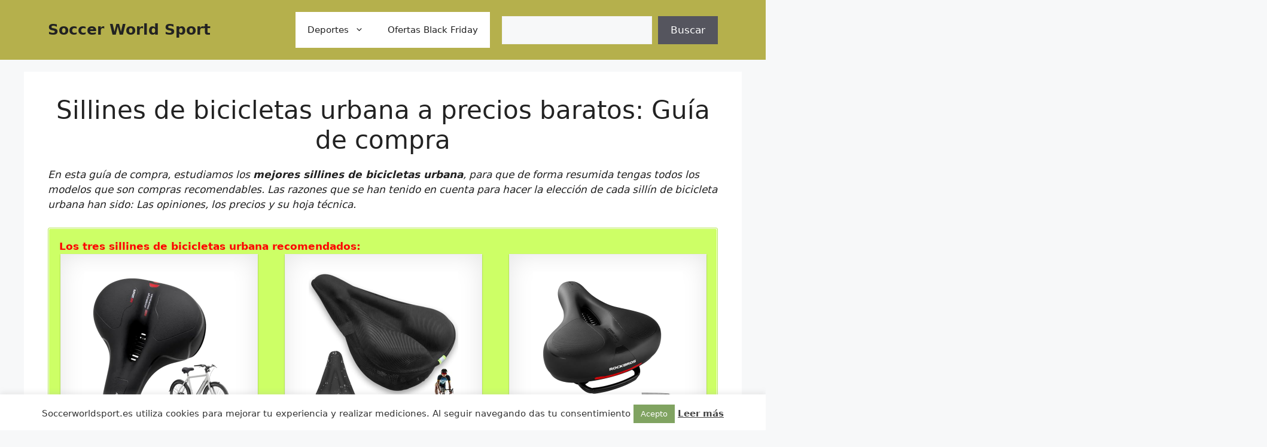

--- FILE ---
content_type: text/html; charset=UTF-8
request_url: https://soccerworldsports.es/ciclismo/sillines-de-bicicleta/urbana/
body_size: 35499
content:
<!DOCTYPE html>
<html lang="es">
<head>
	<meta charset="UTF-8">
	    <style>
        #wpadminbar #wp-admin-bar-p404_free_top_button .ab-icon:before {
            content: "\f103";
            color: red;
            top: 2px;
        }
    </style>
<meta name='robots' content='index, follow, max-image-preview:large, max-snippet:-1, max-video-preview:-1' />
<meta name="viewport" content="width=device-width, initial-scale=1">
	<!-- This site is optimized with the Yoast SEO plugin v24.1 - https://yoast.com/wordpress/plugins/seo/ -->
	<title>Mejores Sillines de bicicletas urbana Ofertas en 2025 - Soccerworldsports.es</title><link rel="stylesheet" href="https://soccerworldsports.es/wp-content/cache/min/1/54909870c662d52d6bdf30dea08e0ee6.css" media="all" data-minify="1" />
	<meta name="description" content="Ultimas Ofertas de sillines de bicicletas urbana ➤ Lista EXCLUSIVA de top ventas ⭐ Mi Opinión con Reseña y Características AQUÍ." />
	<link rel="canonical" href="https://soccerworldsports.es/ciclismo/sillines-de-bicicleta/urbana/" />
	<meta property="og:locale" content="es_ES" />
	<meta property="og:type" content="article" />
	<meta property="og:title" content="Mejores Sillines de bicicletas urbana Ofertas en 2025 - Soccerworldsports.es" />
	<meta property="og:description" content="Ultimas Ofertas de sillines de bicicletas urbana ➤ Lista EXCLUSIVA de top ventas ⭐ Mi Opinión con Reseña y Características AQUÍ." />
	<meta property="og:url" content="https://soccerworldsports.es/ciclismo/sillines-de-bicicleta/urbana/" />
	<meta property="og:site_name" content="Soccer World Sport" />
	<meta name="twitter:card" content="summary_large_image" />
	<meta name="twitter:label1" content="Tiempo de lectura" />
	<meta name="twitter:data1" content="5 minutos" />
	<script type="application/ld+json" class="yoast-schema-graph">{"@context":"https://schema.org","@graph":[{"@type":"WebPage","@id":"https://soccerworldsports.es/ciclismo/sillines-de-bicicleta/urbana/","url":"https://soccerworldsports.es/ciclismo/sillines-de-bicicleta/urbana/","name":"Mejores Sillines de bicicletas urbana Ofertas en 2025 - Soccerworldsports.es","isPartOf":{"@id":"https://soccerworldsports.es/#website"},"datePublished":"2022-02-08T19:14:23+00:00","dateModified":"2022-02-08T19:14:23+00:00","description":"Ultimas Ofertas de sillines de bicicletas urbana ➤ Lista EXCLUSIVA de top ventas ⭐ Mi Opinión con Reseña y Características AQUÍ.","breadcrumb":{"@id":"https://soccerworldsports.es/ciclismo/sillines-de-bicicleta/urbana/#breadcrumb"},"inLanguage":"es","potentialAction":[{"@type":"ReadAction","target":["https://soccerworldsports.es/ciclismo/sillines-de-bicicleta/urbana/"]}]},{"@type":"BreadcrumbList","@id":"https://soccerworldsports.es/ciclismo/sillines-de-bicicleta/urbana/#breadcrumb","itemListElement":[{"@type":"ListItem","position":1,"name":"Portada","item":"https://soccerworldsports.es/"},{"@type":"ListItem","position":2,"name":"Ciclismo","item":"https://soccerworldsports.es/ciclismo/"},{"@type":"ListItem","position":3,"name":"Sillines de bicicleta","item":"https://soccerworldsports.es/ciclismo/sillines-de-bicicleta/"},{"@type":"ListItem","position":4,"name":"Sillines de bicicletas urbana"}]},{"@type":"WebSite","@id":"https://soccerworldsports.es/#website","url":"https://soccerworldsports.es/","name":"Soccer World Sport","description":"Soccer World Sport - Tu tienda de deportes","potentialAction":[{"@type":"SearchAction","target":{"@type":"EntryPoint","urlTemplate":"https://soccerworldsports.es/?s={search_term_string}"},"query-input":{"@type":"PropertyValueSpecification","valueRequired":true,"valueName":"search_term_string"}}],"inLanguage":"es"}]}</script>
	<!-- / Yoast SEO plugin. -->



<link rel="alternate" type="application/rss+xml" title="Soccer World Sport &raquo; Feed" href="https://soccerworldsports.es/feed/" />
<link rel="alternate" type="application/rss+xml" title="Soccer World Sport &raquo; Feed de los comentarios" href="https://soccerworldsports.es/comments/feed/" />
<link rel="alternate" title="oEmbed (JSON)" type="application/json+oembed" href="https://soccerworldsports.es/wp-json/oembed/1.0/embed?url=https%3A%2F%2Fsoccerworldsports.es%2Fciclismo%2Fsillines-de-bicicleta%2Furbana%2F" />
<link rel="alternate" title="oEmbed (XML)" type="text/xml+oembed" href="https://soccerworldsports.es/wp-json/oembed/1.0/embed?url=https%3A%2F%2Fsoccerworldsports.es%2Fciclismo%2Fsillines-de-bicicleta%2Furbana%2F&#038;format=xml" />
<style id='wp-img-auto-sizes-contain-inline-css'>
img:is([sizes=auto i],[sizes^="auto," i]){contain-intrinsic-size:3000px 1500px}
/*# sourceURL=wp-img-auto-sizes-contain-inline-css */
</style>


<style id='wp-emoji-styles-inline-css'>

	img.wp-smiley, img.emoji {
		display: inline !important;
		border: none !important;
		box-shadow: none !important;
		height: 1em !important;
		width: 1em !important;
		margin: 0 0.07em !important;
		vertical-align: -0.1em !important;
		background: none !important;
		padding: 0 !important;
	}
/*# sourceURL=wp-emoji-styles-inline-css */
</style>
<style id='wp-block-library-inline-css'>
:root{--wp-block-synced-color:#7a00df;--wp-block-synced-color--rgb:122,0,223;--wp-bound-block-color:var(--wp-block-synced-color);--wp-editor-canvas-background:#ddd;--wp-admin-theme-color:#007cba;--wp-admin-theme-color--rgb:0,124,186;--wp-admin-theme-color-darker-10:#006ba1;--wp-admin-theme-color-darker-10--rgb:0,107,160.5;--wp-admin-theme-color-darker-20:#005a87;--wp-admin-theme-color-darker-20--rgb:0,90,135;--wp-admin-border-width-focus:2px}@media (min-resolution:192dpi){:root{--wp-admin-border-width-focus:1.5px}}.wp-element-button{cursor:pointer}:root .has-very-light-gray-background-color{background-color:#eee}:root .has-very-dark-gray-background-color{background-color:#313131}:root .has-very-light-gray-color{color:#eee}:root .has-very-dark-gray-color{color:#313131}:root .has-vivid-green-cyan-to-vivid-cyan-blue-gradient-background{background:linear-gradient(135deg,#00d084,#0693e3)}:root .has-purple-crush-gradient-background{background:linear-gradient(135deg,#34e2e4,#4721fb 50%,#ab1dfe)}:root .has-hazy-dawn-gradient-background{background:linear-gradient(135deg,#faaca8,#dad0ec)}:root .has-subdued-olive-gradient-background{background:linear-gradient(135deg,#fafae1,#67a671)}:root .has-atomic-cream-gradient-background{background:linear-gradient(135deg,#fdd79a,#004a59)}:root .has-nightshade-gradient-background{background:linear-gradient(135deg,#330968,#31cdcf)}:root .has-midnight-gradient-background{background:linear-gradient(135deg,#020381,#2874fc)}:root{--wp--preset--font-size--normal:16px;--wp--preset--font-size--huge:42px}.has-regular-font-size{font-size:1em}.has-larger-font-size{font-size:2.625em}.has-normal-font-size{font-size:var(--wp--preset--font-size--normal)}.has-huge-font-size{font-size:var(--wp--preset--font-size--huge)}.has-text-align-center{text-align:center}.has-text-align-left{text-align:left}.has-text-align-right{text-align:right}.has-fit-text{white-space:nowrap!important}#end-resizable-editor-section{display:none}.aligncenter{clear:both}.items-justified-left{justify-content:flex-start}.items-justified-center{justify-content:center}.items-justified-right{justify-content:flex-end}.items-justified-space-between{justify-content:space-between}.screen-reader-text{border:0;clip-path:inset(50%);height:1px;margin:-1px;overflow:hidden;padding:0;position:absolute;width:1px;word-wrap:normal!important}.screen-reader-text:focus{background-color:#ddd;clip-path:none;color:#444;display:block;font-size:1em;height:auto;left:5px;line-height:normal;padding:15px 23px 14px;text-decoration:none;top:5px;width:auto;z-index:100000}html :where(.has-border-color){border-style:solid}html :where([style*=border-top-color]){border-top-style:solid}html :where([style*=border-right-color]){border-right-style:solid}html :where([style*=border-bottom-color]){border-bottom-style:solid}html :where([style*=border-left-color]){border-left-style:solid}html :where([style*=border-width]){border-style:solid}html :where([style*=border-top-width]){border-top-style:solid}html :where([style*=border-right-width]){border-right-style:solid}html :where([style*=border-bottom-width]){border-bottom-style:solid}html :where([style*=border-left-width]){border-left-style:solid}html :where(img[class*=wp-image-]){height:auto;max-width:100%}:where(figure){margin:0 0 1em}html :where(.is-position-sticky){--wp-admin--admin-bar--position-offset:var(--wp-admin--admin-bar--height,0px)}@media screen and (max-width:600px){html :where(.is-position-sticky){--wp-admin--admin-bar--position-offset:0px}}

/*# sourceURL=wp-block-library-inline-css */
</style><style id='wp-block-search-inline-css'>
.wp-block-search__button{margin-left:10px;word-break:normal}.wp-block-search__button.has-icon{line-height:0}.wp-block-search__button svg{height:1.25em;min-height:24px;min-width:24px;width:1.25em;fill:currentColor;vertical-align:text-bottom}:where(.wp-block-search__button){border:1px solid #ccc;padding:6px 10px}.wp-block-search__inside-wrapper{display:flex;flex:auto;flex-wrap:nowrap;max-width:100%}.wp-block-search__label{width:100%}.wp-block-search.wp-block-search__button-only .wp-block-search__button{box-sizing:border-box;display:flex;flex-shrink:0;justify-content:center;margin-left:0;max-width:100%}.wp-block-search.wp-block-search__button-only .wp-block-search__inside-wrapper{min-width:0!important;transition-property:width}.wp-block-search.wp-block-search__button-only .wp-block-search__input{flex-basis:100%;transition-duration:.3s}.wp-block-search.wp-block-search__button-only.wp-block-search__searchfield-hidden,.wp-block-search.wp-block-search__button-only.wp-block-search__searchfield-hidden .wp-block-search__inside-wrapper{overflow:hidden}.wp-block-search.wp-block-search__button-only.wp-block-search__searchfield-hidden .wp-block-search__input{border-left-width:0!important;border-right-width:0!important;flex-basis:0;flex-grow:0;margin:0;min-width:0!important;padding-left:0!important;padding-right:0!important;width:0!important}:where(.wp-block-search__input){appearance:none;border:1px solid #949494;flex-grow:1;font-family:inherit;font-size:inherit;font-style:inherit;font-weight:inherit;letter-spacing:inherit;line-height:inherit;margin-left:0;margin-right:0;min-width:3rem;padding:8px;text-decoration:unset!important;text-transform:inherit}:where(.wp-block-search__button-inside .wp-block-search__inside-wrapper){background-color:#fff;border:1px solid #949494;box-sizing:border-box;padding:4px}:where(.wp-block-search__button-inside .wp-block-search__inside-wrapper) .wp-block-search__input{border:none;border-radius:0;padding:0 4px}:where(.wp-block-search__button-inside .wp-block-search__inside-wrapper) .wp-block-search__input:focus{outline:none}:where(.wp-block-search__button-inside .wp-block-search__inside-wrapper) :where(.wp-block-search__button){padding:4px 8px}.wp-block-search.aligncenter .wp-block-search__inside-wrapper{margin:auto}.wp-block[data-align=right] .wp-block-search.wp-block-search__button-only .wp-block-search__inside-wrapper{float:right}
/*# sourceURL=https://soccerworldsports.es/wp-includes/blocks/search/style.min.css */
</style>
<style id='global-styles-inline-css'>
:root{--wp--preset--aspect-ratio--square: 1;--wp--preset--aspect-ratio--4-3: 4/3;--wp--preset--aspect-ratio--3-4: 3/4;--wp--preset--aspect-ratio--3-2: 3/2;--wp--preset--aspect-ratio--2-3: 2/3;--wp--preset--aspect-ratio--16-9: 16/9;--wp--preset--aspect-ratio--9-16: 9/16;--wp--preset--color--black: #000000;--wp--preset--color--cyan-bluish-gray: #abb8c3;--wp--preset--color--white: #ffffff;--wp--preset--color--pale-pink: #f78da7;--wp--preset--color--vivid-red: #cf2e2e;--wp--preset--color--luminous-vivid-orange: #ff6900;--wp--preset--color--luminous-vivid-amber: #fcb900;--wp--preset--color--light-green-cyan: #7bdcb5;--wp--preset--color--vivid-green-cyan: #00d084;--wp--preset--color--pale-cyan-blue: #8ed1fc;--wp--preset--color--vivid-cyan-blue: #0693e3;--wp--preset--color--vivid-purple: #9b51e0;--wp--preset--color--contrast: var(--contrast);--wp--preset--color--contrast-2: var(--contrast-2);--wp--preset--color--contrast-3: var(--contrast-3);--wp--preset--color--base: var(--base);--wp--preset--color--base-2: var(--base-2);--wp--preset--color--base-3: var(--base-3);--wp--preset--color--accent: var(--accent);--wp--preset--gradient--vivid-cyan-blue-to-vivid-purple: linear-gradient(135deg,rgb(6,147,227) 0%,rgb(155,81,224) 100%);--wp--preset--gradient--light-green-cyan-to-vivid-green-cyan: linear-gradient(135deg,rgb(122,220,180) 0%,rgb(0,208,130) 100%);--wp--preset--gradient--luminous-vivid-amber-to-luminous-vivid-orange: linear-gradient(135deg,rgb(252,185,0) 0%,rgb(255,105,0) 100%);--wp--preset--gradient--luminous-vivid-orange-to-vivid-red: linear-gradient(135deg,rgb(255,105,0) 0%,rgb(207,46,46) 100%);--wp--preset--gradient--very-light-gray-to-cyan-bluish-gray: linear-gradient(135deg,rgb(238,238,238) 0%,rgb(169,184,195) 100%);--wp--preset--gradient--cool-to-warm-spectrum: linear-gradient(135deg,rgb(74,234,220) 0%,rgb(151,120,209) 20%,rgb(207,42,186) 40%,rgb(238,44,130) 60%,rgb(251,105,98) 80%,rgb(254,248,76) 100%);--wp--preset--gradient--blush-light-purple: linear-gradient(135deg,rgb(255,206,236) 0%,rgb(152,150,240) 100%);--wp--preset--gradient--blush-bordeaux: linear-gradient(135deg,rgb(254,205,165) 0%,rgb(254,45,45) 50%,rgb(107,0,62) 100%);--wp--preset--gradient--luminous-dusk: linear-gradient(135deg,rgb(255,203,112) 0%,rgb(199,81,192) 50%,rgb(65,88,208) 100%);--wp--preset--gradient--pale-ocean: linear-gradient(135deg,rgb(255,245,203) 0%,rgb(182,227,212) 50%,rgb(51,167,181) 100%);--wp--preset--gradient--electric-grass: linear-gradient(135deg,rgb(202,248,128) 0%,rgb(113,206,126) 100%);--wp--preset--gradient--midnight: linear-gradient(135deg,rgb(2,3,129) 0%,rgb(40,116,252) 100%);--wp--preset--font-size--small: 13px;--wp--preset--font-size--medium: 20px;--wp--preset--font-size--large: 36px;--wp--preset--font-size--x-large: 42px;--wp--preset--spacing--20: 0.44rem;--wp--preset--spacing--30: 0.67rem;--wp--preset--spacing--40: 1rem;--wp--preset--spacing--50: 1.5rem;--wp--preset--spacing--60: 2.25rem;--wp--preset--spacing--70: 3.38rem;--wp--preset--spacing--80: 5.06rem;--wp--preset--shadow--natural: 6px 6px 9px rgba(0, 0, 0, 0.2);--wp--preset--shadow--deep: 12px 12px 50px rgba(0, 0, 0, 0.4);--wp--preset--shadow--sharp: 6px 6px 0px rgba(0, 0, 0, 0.2);--wp--preset--shadow--outlined: 6px 6px 0px -3px rgb(255, 255, 255), 6px 6px rgb(0, 0, 0);--wp--preset--shadow--crisp: 6px 6px 0px rgb(0, 0, 0);}:where(.is-layout-flex){gap: 0.5em;}:where(.is-layout-grid){gap: 0.5em;}body .is-layout-flex{display: flex;}.is-layout-flex{flex-wrap: wrap;align-items: center;}.is-layout-flex > :is(*, div){margin: 0;}body .is-layout-grid{display: grid;}.is-layout-grid > :is(*, div){margin: 0;}:where(.wp-block-columns.is-layout-flex){gap: 2em;}:where(.wp-block-columns.is-layout-grid){gap: 2em;}:where(.wp-block-post-template.is-layout-flex){gap: 1.25em;}:where(.wp-block-post-template.is-layout-grid){gap: 1.25em;}.has-black-color{color: var(--wp--preset--color--black) !important;}.has-cyan-bluish-gray-color{color: var(--wp--preset--color--cyan-bluish-gray) !important;}.has-white-color{color: var(--wp--preset--color--white) !important;}.has-pale-pink-color{color: var(--wp--preset--color--pale-pink) !important;}.has-vivid-red-color{color: var(--wp--preset--color--vivid-red) !important;}.has-luminous-vivid-orange-color{color: var(--wp--preset--color--luminous-vivid-orange) !important;}.has-luminous-vivid-amber-color{color: var(--wp--preset--color--luminous-vivid-amber) !important;}.has-light-green-cyan-color{color: var(--wp--preset--color--light-green-cyan) !important;}.has-vivid-green-cyan-color{color: var(--wp--preset--color--vivid-green-cyan) !important;}.has-pale-cyan-blue-color{color: var(--wp--preset--color--pale-cyan-blue) !important;}.has-vivid-cyan-blue-color{color: var(--wp--preset--color--vivid-cyan-blue) !important;}.has-vivid-purple-color{color: var(--wp--preset--color--vivid-purple) !important;}.has-black-background-color{background-color: var(--wp--preset--color--black) !important;}.has-cyan-bluish-gray-background-color{background-color: var(--wp--preset--color--cyan-bluish-gray) !important;}.has-white-background-color{background-color: var(--wp--preset--color--white) !important;}.has-pale-pink-background-color{background-color: var(--wp--preset--color--pale-pink) !important;}.has-vivid-red-background-color{background-color: var(--wp--preset--color--vivid-red) !important;}.has-luminous-vivid-orange-background-color{background-color: var(--wp--preset--color--luminous-vivid-orange) !important;}.has-luminous-vivid-amber-background-color{background-color: var(--wp--preset--color--luminous-vivid-amber) !important;}.has-light-green-cyan-background-color{background-color: var(--wp--preset--color--light-green-cyan) !important;}.has-vivid-green-cyan-background-color{background-color: var(--wp--preset--color--vivid-green-cyan) !important;}.has-pale-cyan-blue-background-color{background-color: var(--wp--preset--color--pale-cyan-blue) !important;}.has-vivid-cyan-blue-background-color{background-color: var(--wp--preset--color--vivid-cyan-blue) !important;}.has-vivid-purple-background-color{background-color: var(--wp--preset--color--vivid-purple) !important;}.has-black-border-color{border-color: var(--wp--preset--color--black) !important;}.has-cyan-bluish-gray-border-color{border-color: var(--wp--preset--color--cyan-bluish-gray) !important;}.has-white-border-color{border-color: var(--wp--preset--color--white) !important;}.has-pale-pink-border-color{border-color: var(--wp--preset--color--pale-pink) !important;}.has-vivid-red-border-color{border-color: var(--wp--preset--color--vivid-red) !important;}.has-luminous-vivid-orange-border-color{border-color: var(--wp--preset--color--luminous-vivid-orange) !important;}.has-luminous-vivid-amber-border-color{border-color: var(--wp--preset--color--luminous-vivid-amber) !important;}.has-light-green-cyan-border-color{border-color: var(--wp--preset--color--light-green-cyan) !important;}.has-vivid-green-cyan-border-color{border-color: var(--wp--preset--color--vivid-green-cyan) !important;}.has-pale-cyan-blue-border-color{border-color: var(--wp--preset--color--pale-cyan-blue) !important;}.has-vivid-cyan-blue-border-color{border-color: var(--wp--preset--color--vivid-cyan-blue) !important;}.has-vivid-purple-border-color{border-color: var(--wp--preset--color--vivid-purple) !important;}.has-vivid-cyan-blue-to-vivid-purple-gradient-background{background: var(--wp--preset--gradient--vivid-cyan-blue-to-vivid-purple) !important;}.has-light-green-cyan-to-vivid-green-cyan-gradient-background{background: var(--wp--preset--gradient--light-green-cyan-to-vivid-green-cyan) !important;}.has-luminous-vivid-amber-to-luminous-vivid-orange-gradient-background{background: var(--wp--preset--gradient--luminous-vivid-amber-to-luminous-vivid-orange) !important;}.has-luminous-vivid-orange-to-vivid-red-gradient-background{background: var(--wp--preset--gradient--luminous-vivid-orange-to-vivid-red) !important;}.has-very-light-gray-to-cyan-bluish-gray-gradient-background{background: var(--wp--preset--gradient--very-light-gray-to-cyan-bluish-gray) !important;}.has-cool-to-warm-spectrum-gradient-background{background: var(--wp--preset--gradient--cool-to-warm-spectrum) !important;}.has-blush-light-purple-gradient-background{background: var(--wp--preset--gradient--blush-light-purple) !important;}.has-blush-bordeaux-gradient-background{background: var(--wp--preset--gradient--blush-bordeaux) !important;}.has-luminous-dusk-gradient-background{background: var(--wp--preset--gradient--luminous-dusk) !important;}.has-pale-ocean-gradient-background{background: var(--wp--preset--gradient--pale-ocean) !important;}.has-electric-grass-gradient-background{background: var(--wp--preset--gradient--electric-grass) !important;}.has-midnight-gradient-background{background: var(--wp--preset--gradient--midnight) !important;}.has-small-font-size{font-size: var(--wp--preset--font-size--small) !important;}.has-medium-font-size{font-size: var(--wp--preset--font-size--medium) !important;}.has-large-font-size{font-size: var(--wp--preset--font-size--large) !important;}.has-x-large-font-size{font-size: var(--wp--preset--font-size--x-large) !important;}
/*# sourceURL=global-styles-inline-css */
</style>

<style id='classic-theme-styles-inline-css'>
/*! This file is auto-generated */
.wp-block-button__link{color:#fff;background-color:#32373c;border-radius:9999px;box-shadow:none;text-decoration:none;padding:calc(.667em + 2px) calc(1.333em + 2px);font-size:1.125em}.wp-block-file__button{background:#32373c;color:#fff;text-decoration:none}
/*# sourceURL=/wp-includes/css/classic-themes.min.css */
</style>




<style id='generate-style-inline-css'>
body{background-color:var(--base-2);color:var(--contrast);}a{color:var(--accent);}a{text-decoration:underline;}.entry-title a, .site-branding a, a.button, .wp-block-button__link, .main-navigation a{text-decoration:none;}a:hover, a:focus, a:active{color:var(--contrast);}.wp-block-group__inner-container{max-width:1200px;margin-left:auto;margin-right:auto;}:root{--contrast:#222222;--contrast-2:#575760;--contrast-3:#b2b2be;--base:#f0f0f0;--base-2:#f7f8f9;--base-3:#ffffff;--accent:#1e73be;}:root .has-contrast-color{color:var(--contrast);}:root .has-contrast-background-color{background-color:var(--contrast);}:root .has-contrast-2-color{color:var(--contrast-2);}:root .has-contrast-2-background-color{background-color:var(--contrast-2);}:root .has-contrast-3-color{color:var(--contrast-3);}:root .has-contrast-3-background-color{background-color:var(--contrast-3);}:root .has-base-color{color:var(--base);}:root .has-base-background-color{background-color:var(--base);}:root .has-base-2-color{color:var(--base-2);}:root .has-base-2-background-color{background-color:var(--base-2);}:root .has-base-3-color{color:var(--base-3);}:root .has-base-3-background-color{background-color:var(--base-3);}:root .has-accent-color{color:var(--accent);}:root .has-accent-background-color{background-color:var(--accent);}.top-bar{background-color:#636363;color:#ffffff;}.top-bar a{color:#ffffff;}.top-bar a:hover{color:#303030;}.site-header{background-color:#b5b04c;}.main-title a,.main-title a:hover{color:var(--contrast);}.site-description{color:var(--contrast-2);}.main-navigation,.main-navigation ul ul{background-color:var(--base-3);}.main-navigation .main-nav ul li a, .main-navigation .menu-toggle, .main-navigation .menu-bar-items{color:var(--contrast);}.main-navigation .main-nav ul li:not([class*="current-menu-"]):hover > a, .main-navigation .main-nav ul li:not([class*="current-menu-"]):focus > a, .main-navigation .main-nav ul li.sfHover:not([class*="current-menu-"]) > a, .main-navigation .menu-bar-item:hover > a, .main-navigation .menu-bar-item.sfHover > a{color:var(--accent);}button.menu-toggle:hover,button.menu-toggle:focus{color:var(--contrast);}.main-navigation .main-nav ul li[class*="current-menu-"] > a{color:var(--accent);}.navigation-search input[type="search"],.navigation-search input[type="search"]:active, .navigation-search input[type="search"]:focus, .main-navigation .main-nav ul li.search-item.active > a, .main-navigation .menu-bar-items .search-item.active > a{color:var(--accent);}.main-navigation ul ul{background-color:var(--base);}.separate-containers .inside-article, .separate-containers .comments-area, .separate-containers .page-header, .one-container .container, .separate-containers .paging-navigation, .inside-page-header{background-color:var(--base-3);}.entry-title a{color:var(--contrast);}.entry-title a:hover{color:var(--contrast-2);}.entry-meta{color:var(--contrast-2);}.sidebar .widget{background-color:var(--base-3);}.footer-widgets{background-color:var(--base-3);}.site-info{background-color:var(--base-3);}input[type="text"],input[type="email"],input[type="url"],input[type="password"],input[type="search"],input[type="tel"],input[type="number"],textarea,select{color:var(--contrast);background-color:var(--base-2);border-color:var(--base);}input[type="text"]:focus,input[type="email"]:focus,input[type="url"]:focus,input[type="password"]:focus,input[type="search"]:focus,input[type="tel"]:focus,input[type="number"]:focus,textarea:focus,select:focus{color:var(--contrast);background-color:var(--base-2);border-color:var(--contrast-3);}button,html input[type="button"],input[type="reset"],input[type="submit"],a.button,a.wp-block-button__link:not(.has-background){color:#ffffff;background-color:#55555e;}button:hover,html input[type="button"]:hover,input[type="reset"]:hover,input[type="submit"]:hover,a.button:hover,button:focus,html input[type="button"]:focus,input[type="reset"]:focus,input[type="submit"]:focus,a.button:focus,a.wp-block-button__link:not(.has-background):active,a.wp-block-button__link:not(.has-background):focus,a.wp-block-button__link:not(.has-background):hover{color:#ffffff;background-color:#3f4047;}a.generate-back-to-top{background-color:rgba( 0,0,0,0.4 );color:#ffffff;}a.generate-back-to-top:hover,a.generate-back-to-top:focus{background-color:rgba( 0,0,0,0.6 );color:#ffffff;}:root{--gp-search-modal-bg-color:var(--base-3);--gp-search-modal-text-color:var(--contrast);--gp-search-modal-overlay-bg-color:rgba(0,0,0,0.2);}@media (max-width: 768px){.main-navigation .menu-bar-item:hover > a, .main-navigation .menu-bar-item.sfHover > a{background:none;color:var(--contrast);}}.nav-below-header .main-navigation .inside-navigation.grid-container, .nav-above-header .main-navigation .inside-navigation.grid-container{padding:0px 20px 0px 20px;}.site-main .wp-block-group__inner-container{padding:40px;}.separate-containers .paging-navigation{padding-top:20px;padding-bottom:20px;}.entry-content .alignwide, body:not(.no-sidebar) .entry-content .alignfull{margin-left:-40px;width:calc(100% + 80px);max-width:calc(100% + 80px);}.rtl .menu-item-has-children .dropdown-menu-toggle{padding-left:20px;}.rtl .main-navigation .main-nav ul li.menu-item-has-children > a{padding-right:20px;}@media (max-width:768px){.separate-containers .inside-article, .separate-containers .comments-area, .separate-containers .page-header, .separate-containers .paging-navigation, .one-container .site-content, .inside-page-header{padding:30px;}.site-main .wp-block-group__inner-container{padding:30px;}.inside-top-bar{padding-right:30px;padding-left:30px;}.inside-header{padding-right:30px;padding-left:30px;}.widget-area .widget{padding-top:30px;padding-right:30px;padding-bottom:30px;padding-left:30px;}.footer-widgets-container{padding-top:30px;padding-right:30px;padding-bottom:30px;padding-left:30px;}.inside-site-info{padding-right:30px;padding-left:30px;}.entry-content .alignwide, body:not(.no-sidebar) .entry-content .alignfull{margin-left:-30px;width:calc(100% + 60px);max-width:calc(100% + 60px);}.one-container .site-main .paging-navigation{margin-bottom:20px;}}/* End cached CSS */.is-right-sidebar{width:30%;}.is-left-sidebar{width:30%;}.site-content .content-area{width:100%;}@media (max-width: 768px){.main-navigation .menu-toggle,.sidebar-nav-mobile:not(#sticky-placeholder){display:block;}.main-navigation ul,.gen-sidebar-nav,.main-navigation:not(.slideout-navigation):not(.toggled) .main-nav > ul,.has-inline-mobile-toggle #site-navigation .inside-navigation > *:not(.navigation-search):not(.main-nav){display:none;}.nav-align-right .inside-navigation,.nav-align-center .inside-navigation{justify-content:space-between;}.has-inline-mobile-toggle .mobile-menu-control-wrapper{display:flex;flex-wrap:wrap;}.has-inline-mobile-toggle .inside-header{flex-direction:row;text-align:left;flex-wrap:wrap;}.has-inline-mobile-toggle .header-widget,.has-inline-mobile-toggle #site-navigation{flex-basis:100%;}.nav-float-left .has-inline-mobile-toggle #site-navigation{order:10;}}
.dynamic-author-image-rounded{border-radius:100%;}.dynamic-featured-image, .dynamic-author-image{vertical-align:middle;}.one-container.blog .dynamic-content-template:not(:last-child), .one-container.archive .dynamic-content-template:not(:last-child){padding-bottom:0px;}.dynamic-entry-excerpt > p:last-child{margin-bottom:0px;}
/*# sourceURL=generate-style-inline-css */
</style>

<script src="https://soccerworldsports.es/wp-includes/js/jquery/jquery.min.js?ver=3.7.1" id="jquery-core-js" defer></script>

<script id="cookie-law-info-js-extra">
var Cli_Data = {"nn_cookie_ids":[],"cookielist":[],"non_necessary_cookies":[],"ccpaEnabled":"","ccpaRegionBased":"","ccpaBarEnabled":"","strictlyEnabled":["necessary","obligatoire"],"ccpaType":"gdpr","js_blocking":"1","custom_integration":"","triggerDomRefresh":"","secure_cookies":""};
var cli_cookiebar_settings = {"animate_speed_hide":"500","animate_speed_show":"500","background":"#FFF","border":"#b1a6a6c2","border_on":"","button_1_button_colour":"#80a361","button_1_button_hover":"#66824e","button_1_link_colour":"#fff","button_1_as_button":"1","button_1_new_win":"","button_2_button_colour":"#333","button_2_button_hover":"#292929","button_2_link_colour":"#444","button_2_as_button":"","button_2_hidebar":"","button_3_button_colour":"#dedfe0","button_3_button_hover":"#b2b2b3","button_3_link_colour":"#333333","button_3_as_button":"1","button_3_new_win":"","button_4_button_colour":"#dedfe0","button_4_button_hover":"#b2b2b3","button_4_link_colour":"#333333","button_4_as_button":"1","button_7_button_colour":"#61a229","button_7_button_hover":"#4e8221","button_7_link_colour":"#fff","button_7_as_button":"1","button_7_new_win":"","font_family":"inherit","header_fix":"","notify_animate_hide":"1","notify_animate_show":"","notify_div_id":"#cookie-law-info-bar","notify_position_horizontal":"right","notify_position_vertical":"bottom","scroll_close":"","scroll_close_reload":"","accept_close_reload":"","reject_close_reload":"","showagain_tab":"","showagain_background":"#fff","showagain_border":"#000","showagain_div_id":"#cookie-law-info-again","showagain_x_position":"100px","text":"#333333","show_once_yn":"","show_once":"10000","logging_on":"","as_popup":"","popup_overlay":"1","bar_heading_text":"","cookie_bar_as":"banner","popup_showagain_position":"bottom-right","widget_position":"left"};
var log_object = {"ajax_url":"https://soccerworldsports.es/wp-admin/admin-ajax.php"};
//# sourceURL=cookie-law-info-js-extra
</script>

<link rel="https://api.w.org/" href="https://soccerworldsports.es/wp-json/" /><link rel="alternate" title="JSON" type="application/json" href="https://soccerworldsports.es/wp-json/wp/v2/pages/1343" /><link rel="EditURI" type="application/rsd+xml" title="RSD" href="https://soccerworldsports.es/xmlrpc.php?rsd" />
<meta name="generator" content="WordPress 6.9" />
<link rel='shortlink' href='https://soccerworldsports.es/?p=1343' />
<style type="text/css">.aawp .aawp-tb__row--highlight{background-color:#256aaf;}.aawp .aawp-tb__row--highlight{color:#256aaf;}.aawp .aawp-tb__row--highlight a{color:#256aaf;}</style><link rel="icon" href="https://soccerworldsports.es/wp-content/uploads/2022/02/cropped-SC-32x32.jpg" sizes="32x32" />
<link rel="icon" href="https://soccerworldsports.es/wp-content/uploads/2022/02/cropped-SC-192x192.jpg" sizes="192x192" />
<link rel="apple-touch-icon" href="https://soccerworldsports.es/wp-content/uploads/2022/02/cropped-SC-180x180.jpg" />
<meta name="msapplication-TileImage" content="https://soccerworldsports.es/wp-content/uploads/2022/02/cropped-SC-270x270.jpg" />
		<style id="wp-custom-css">
			.page .entry-title {
display: none;
}		</style>
		

</head>

<body data-rsssl=1 class="wp-singular page-template-default page page-id-1343 page-child parent-pageid-1301 wp-embed-responsive wp-theme-generatepress aawp-custom post-image-aligned-center sticky-menu-fade no-sidebar nav-float-right separate-containers header-aligned-left dropdown-hover" itemtype="https://schema.org/WebPage" itemscope>
	<a class="screen-reader-text skip-link" href="#content" title="Saltar al contenido">Saltar al contenido</a>		<header class="site-header has-inline-mobile-toggle" id="masthead" aria-label="Sitio"  itemtype="https://schema.org/WPHeader" itemscope>
			<div class="inside-header grid-container">
				<div class="site-branding">
						<p class="main-title" itemprop="headline">
					<a href="https://soccerworldsports.es/" rel="home">Soccer World Sport</a>
				</p>
						
					</div>	<nav class="main-navigation mobile-menu-control-wrapper" id="mobile-menu-control-wrapper" aria-label="Cambiar a móvil">
				<button data-nav="site-navigation" class="menu-toggle" aria-controls="primary-menu" aria-expanded="false">
			<span class="gp-icon icon-menu-bars"><svg viewBox="0 0 512 512" aria-hidden="true" xmlns="http://www.w3.org/2000/svg" width="1em" height="1em"><path d="M0 96c0-13.255 10.745-24 24-24h464c13.255 0 24 10.745 24 24s-10.745 24-24 24H24c-13.255 0-24-10.745-24-24zm0 160c0-13.255 10.745-24 24-24h464c13.255 0 24 10.745 24 24s-10.745 24-24 24H24c-13.255 0-24-10.745-24-24zm0 160c0-13.255 10.745-24 24-24h464c13.255 0 24 10.745 24 24s-10.745 24-24 24H24c-13.255 0-24-10.745-24-24z" /></svg><svg viewBox="0 0 512 512" aria-hidden="true" xmlns="http://www.w3.org/2000/svg" width="1em" height="1em"><path d="M71.029 71.029c9.373-9.372 24.569-9.372 33.942 0L256 222.059l151.029-151.03c9.373-9.372 24.569-9.372 33.942 0 9.372 9.373 9.372 24.569 0 33.942L289.941 256l151.03 151.029c9.372 9.373 9.372 24.569 0 33.942-9.373 9.372-24.569 9.372-33.942 0L256 289.941l-151.029 151.03c-9.373 9.372-24.569 9.372-33.942 0-9.372-9.373-9.372-24.569 0-33.942L222.059 256 71.029 104.971c-9.372-9.373-9.372-24.569 0-33.942z" /></svg></span><span class="screen-reader-text">Menú</span>		</button>
	</nav>
			<nav class="main-navigation sub-menu-right" id="site-navigation" aria-label="Principal"  itemtype="https://schema.org/SiteNavigationElement" itemscope>
			<div class="inside-navigation grid-container">
								<button class="menu-toggle" aria-controls="primary-menu" aria-expanded="false">
					<span class="gp-icon icon-menu-bars"><svg viewBox="0 0 512 512" aria-hidden="true" xmlns="http://www.w3.org/2000/svg" width="1em" height="1em"><path d="M0 96c0-13.255 10.745-24 24-24h464c13.255 0 24 10.745 24 24s-10.745 24-24 24H24c-13.255 0-24-10.745-24-24zm0 160c0-13.255 10.745-24 24-24h464c13.255 0 24 10.745 24 24s-10.745 24-24 24H24c-13.255 0-24-10.745-24-24zm0 160c0-13.255 10.745-24 24-24h464c13.255 0 24 10.745 24 24s-10.745 24-24 24H24c-13.255 0-24-10.745-24-24z" /></svg><svg viewBox="0 0 512 512" aria-hidden="true" xmlns="http://www.w3.org/2000/svg" width="1em" height="1em"><path d="M71.029 71.029c9.373-9.372 24.569-9.372 33.942 0L256 222.059l151.029-151.03c9.373-9.372 24.569-9.372 33.942 0 9.372 9.373 9.372 24.569 0 33.942L289.941 256l151.03 151.029c9.372 9.373 9.372 24.569 0 33.942-9.373 9.372-24.569 9.372-33.942 0L256 289.941l-151.029 151.03c-9.373 9.372-24.569 9.372-33.942 0-9.372-9.373-9.372-24.569 0-33.942L222.059 256 71.029 104.971c-9.372-9.373-9.372-24.569 0-33.942z" /></svg></span><span class="screen-reader-text">Menú</span>				</button>
				<div id="primary-menu" class="main-nav"><ul id="menu-menu1" class=" menu sf-menu"><li id="menu-item-5234" class="menu-item menu-item-type-custom menu-item-object-custom menu-item-has-children menu-item-5234"><a>Deportes<span role="presentation" class="dropdown-menu-toggle"><span class="gp-icon icon-arrow"><svg viewBox="0 0 330 512" aria-hidden="true" xmlns="http://www.w3.org/2000/svg" width="1em" height="1em"><path d="M305.913 197.085c0 2.266-1.133 4.815-2.833 6.514L171.087 335.593c-1.7 1.7-4.249 2.832-6.515 2.832s-4.815-1.133-6.515-2.832L26.064 203.599c-1.7-1.7-2.832-4.248-2.832-6.514s1.132-4.816 2.832-6.515l14.162-14.163c1.7-1.699 3.966-2.832 6.515-2.832 2.266 0 4.815 1.133 6.515 2.832l111.316 111.317 111.316-111.317c1.7-1.699 4.249-2.832 6.515-2.832s4.815 1.133 6.515 2.832l14.162 14.163c1.7 1.7 2.833 4.249 2.833 6.515z" /></svg></span></span></a>
<ul class="sub-menu">
	<li id="menu-item-5235" class="menu-item menu-item-type-custom menu-item-object-custom menu-item-5235"><a href="https://soccerworldsports.es/airsoft/">Accesorios de Airsoft</a></li>
	<li id="menu-item-5236" class="menu-item menu-item-type-custom menu-item-object-custom menu-item-5236"><a href="https://soccerworldsports.es/alpinismo/">Accesorios de alpinismo</a></li>
	<li id="menu-item-5237" class="menu-item menu-item-type-custom menu-item-object-custom menu-item-5237"><a href="https://soccerworldsports.es/badminton/">Accesorios de badminton</a></li>
	<li id="menu-item-5238" class="menu-item menu-item-type-custom menu-item-object-custom menu-item-5238"><a href="https://soccerworldsports.es/baloncesto/">Accesorios de baloncesto</a></li>
	<li id="menu-item-5239" class="menu-item menu-item-type-custom menu-item-object-custom menu-item-5239"><a href="https://soccerworldsports.es/billar/">Accesorios de billar</a></li>
	<li id="menu-item-5240" class="menu-item menu-item-type-custom menu-item-object-custom menu-item-5240"><a href="https://soccerworldsports.es/boxeo/">Accesorios de boxeo</a></li>
	<li id="menu-item-5241" class="menu-item menu-item-type-custom menu-item-object-custom menu-item-5241"><a href="https://soccerworldsports.es/buceo/">Accesorios de buceo</a></li>
	<li id="menu-item-5242" class="menu-item menu-item-type-custom menu-item-object-custom menu-item-5242"><a href="https://soccerworldsports.es/ciclismo/">Accesorios de ciclismo</a></li>
	<li id="menu-item-5243" class="menu-item menu-item-type-custom menu-item-object-custom menu-item-5243"><a href="https://soccerworldsports.es/crossfit/">Accesorios de crossfit</a></li>
	<li id="menu-item-5244" class="menu-item menu-item-type-custom menu-item-object-custom menu-item-5244"><a href="https://soccerworldsports.es/dardos/">Accesorios de dardos</a></li>
	<li id="menu-item-5245" class="menu-item menu-item-type-custom menu-item-object-custom menu-item-5245"><a href="https://soccerworldsports.es/futbol/">Accesorios de futbol</a></li>
	<li id="menu-item-5246" class="menu-item menu-item-type-custom menu-item-object-custom menu-item-5246"><a href="https://soccerworldsports.es/futbol-sala/">Accesorios de futbol sala</a></li>
	<li id="menu-item-5247" class="menu-item menu-item-type-custom menu-item-object-custom menu-item-5247"><a href="https://soccerworldsports.es/gimnasia-ritmica/">Accesorios de gimnasia rítmica</a></li>
	<li id="menu-item-5248" class="menu-item menu-item-type-custom menu-item-object-custom menu-item-5248"><a href="https://soccerworldsports.es/hockey-hielo/">Accesorios de hockey hielo</a></li>
	<li id="menu-item-5249" class="menu-item menu-item-type-custom menu-item-object-custom menu-item-5249"><a href="https://soccerworldsports.es/hockey-hierba/">Accesorios de hockey hierba</a></li>
	<li id="menu-item-5250" class="menu-item menu-item-type-custom menu-item-object-custom menu-item-5250"><a href="https://soccerworldsports.es/jiu-jitsu/">Accesorios de jiu jitsu</a></li>
	<li id="menu-item-5251" class="menu-item menu-item-type-custom menu-item-object-custom menu-item-5251"><a href="https://soccerworldsports.es/judo/">Accesorios de judo</a></li>
	<li id="menu-item-5252" class="menu-item menu-item-type-custom menu-item-object-custom menu-item-5252"><a href="https://soccerworldsports.es/paddle-surf/">Accesorios de paddle surf</a></li>
	<li id="menu-item-5253" class="menu-item menu-item-type-custom menu-item-object-custom menu-item-5253"><a href="https://soccerworldsports.es/patinaje/">Accesorios de patinaje</a></li>
	<li id="menu-item-5254" class="menu-item menu-item-type-custom menu-item-object-custom menu-item-5254"><a href="https://soccerworldsports.es/patinetes/">Accesorios de patinetes</a></li>
</ul>
</li>
<li id="menu-item-301" class="menu-item menu-item-type-custom menu-item-object-custom menu-item-301"><a href="https://soccerworldsports.es/ofertas-black-friday/">Ofertas Black Friday</a></li>
</ul></div>			</div>
		</nav>
					<div class="header-widget">
				<aside id="block-8" class="widget inner-padding widget_block widget_search"><form role="search" method="get" action="https://soccerworldsports.es/" class="wp-block-search__button-outside wp-block-search__text-button wp-block-search"    ><label class="wp-block-search__label screen-reader-text" for="wp-block-search__input-1" >Buscar</label><div class="wp-block-search__inside-wrapper" ><input class="wp-block-search__input" id="wp-block-search__input-1" placeholder="" value="" type="search" name="s" required /><button aria-label="Buscar" class="wp-block-search__button wp-element-button" type="submit" >Buscar</button></div></form></aside>			</div>
						</div>
		</header>
		
	<div class="site grid-container container hfeed" id="page">
				<div class="site-content" id="content">
			
	<div class="content-area" id="primary">
		<main class="site-main" id="main">
			
<article id="post-1343" class="post-1343 page type-page status-publish" itemtype="https://schema.org/CreativeWork" itemscope>
	<div class="inside-article">
		
		<div class="entry-content" itemprop="text">
			<h1 style="text-align: center;">Sillines de bicicletas urbana a precios baratos: Guía de compra</h1>
<p><em>En esta guía de compra, estudiamos los <strong>mejores sillines de bicicletas urbana</strong>, para que de forma resumida tengas todos los modelos que son compras recomendables. Las razones que se han tenido en cuenta para hacer la elección de cada sillín de bicicleta urbana han sido: Las opiniones, los precios y su hoja técnica.</em></p>
<div class="su-note"  style="border-color:#b3e54c;border-radius:3px;-moz-border-radius:3px;-webkit-border-radius:3px;"><div class="su-note-inner su-u-clearfix su-u-trim" style="background-color:#cdff66;border-color:#ffffff;color:#333333;border-radius:3px;-moz-border-radius:3px;-webkit-border-radius:3px;">
<span style="color: #ff0000;"><strong>Los tres sillines de bicicletas urbana recomendados:</strong></span><br />

<div class="aawp">
    <div class="aawp-grid aawp-grid--col-3">

            
        <div class="aawp-grid__item">
            
<div class="aawp-product aawp-product--vertical aawp-product--style-light aawp-product--bestseller aawp-product--ribbon"  data-aawp-product-id="B0F59VNLHT" data-aawp-product-title="Sillín Bicicleta Muy Cómodo Hombre Mujer Asiento Ancho con Amortiguador Cuero Antideslizante en Panal y Canal de Ventilación para MTB Urbana y Trekking Negro Rojo">

    
    <a class="aawp-product__image--link aawp-product__image"
       href="https://www.amazon.es/dp/B0F59VNLHT?tag=fridayblack2-21&linkCode=osi&th=1&psc=1&keywords=sill%C3%ADn%20de%20bicicleta%20urbana" title="Sillín Bicicleta Muy Cómodo Hombre Mujer, Asiento Ancho con Amortiguador, Cuero Antideslizante en Panal y Canal de Ventilación para MTB, Urbana y Trekking, Negro Rojo" rel="nofollow" target="_blank" style="background-image: url('https://m.media-amazon.com/images/I/41jkLty9oTL.jpg');">
        <img decoding="async" class="aawp-product__image-spacer" src="https://soccerworldsports.es/wp-content/plugins/aawp/public/assets/img/thumb-spacer.png" alt="Sillín Bicicleta Muy Cómodo Hombre Mujer, Asiento Ancho con Amortiguador, Cuero Antideslizante en Panal y Canal de Ventilación para MTB, Urbana y Trekking, Negro Rojo" />
    </a>

    <div class="aawp-product__content">
        <a class="aawp-product__title" href="https://www.amazon.es/dp/B0F59VNLHT?tag=fridayblack2-21&linkCode=osi&th=1&psc=1&keywords=sill%C3%ADn%20de%20bicicleta%20urbana" title="Sillín Bicicleta Muy Cómodo Hombre Mujer, Asiento Ancho con Amortiguador, Cuero Antideslizante en Panal y Canal de Ventilación para MTB, Urbana y Trekking, Negro Rojo" rel="nofollow" target="_blank">
            Sillín Bicicleta Muy Cómodo Hombre Mujer,...        </a>

        <div class="aawp-product__meta">
            
            <a class="aawp-check-prime" href="https://www.amazon.es/gp/prime/?tag=fridayblack2-21" title="Amazon Prime" rel="nofollow" target="_blank"></a>        </div>
    </div>

    <div class="aawp-product__footer">

        <div class="aawp-product__pricing">

            
                            <span class="aawp-product__price aawp-product__price--current">15,99 EUR</span>
                    </div>

                <a class="aawp-button aawp-button--buy aawp-button aawp-button--orange rounded shadow aawp-button--icon aawp-button--icon-black" href="https://www.amazon.es/dp/B0F59VNLHT?tag=fridayblack2-21&#038;linkCode=osi&#038;th=1&#038;psc=1&#038;keywords=sill%C3%ADn%20de%20bicicleta%20urbana" title="Comprar en Amazon" target="_blank" rel="nofollow">Comprar en Amazon</a>
            </div>
</div>
        </div>

            
        <div class="aawp-grid__item">
            
<div class="aawp-product aawp-product--vertical aawp-product--style-light aawp-product--bestseller aawp-product--ribbon"  data-aawp-product-id="B0F2GT67RD" data-aawp-product-title="Nexara Protector de Sillín de Gel para Bicicleta – Cubresillín Acolchado 20×27 cm para Uso Diario en Bici Urbana o Estática">

    
    <a class="aawp-product__image--link aawp-product__image"
       href="https://www.amazon.es/dp/B0F2GT67RD?tag=fridayblack2-21&linkCode=osi&th=1&psc=1&keywords=sill%C3%ADn%20de%20bicicleta%20urbana" title="Nexara Protector de Sillín de Gel para Bicicleta – Cubresillín Acolchado 20×27 cm para Uso Diario en Bici Urbana o Estática" rel="nofollow" target="_blank" style="background-image: url('https://m.media-amazon.com/images/I/416fjEIESmL.jpg');">
        <img decoding="async" class="aawp-product__image-spacer" src="https://soccerworldsports.es/wp-content/plugins/aawp/public/assets/img/thumb-spacer.png" alt="Nexara Protector de Sillín de Gel para Bicicleta – Cubresillín Acolchado 20×27 cm para Uso Diario en Bici Urbana o Estática" />
    </a>

    <div class="aawp-product__content">
        <a class="aawp-product__title" href="https://www.amazon.es/dp/B0F2GT67RD?tag=fridayblack2-21&linkCode=osi&th=1&psc=1&keywords=sill%C3%ADn%20de%20bicicleta%20urbana" title="Nexara Protector de Sillín de Gel para Bicicleta – Cubresillín Acolchado 20×27 cm para Uso Diario en Bici Urbana o Estática" rel="nofollow" target="_blank">
            Nexara Protector de Sillín de Gel para Bicicleta...        </a>

        <div class="aawp-product__meta">
            
            <a class="aawp-check-prime" href="https://www.amazon.es/gp/prime/?tag=fridayblack2-21" title="Amazon Prime" rel="nofollow" target="_blank"></a>        </div>
    </div>

    <div class="aawp-product__footer">

        <div class="aawp-product__pricing">

            
                            <span class="aawp-product__price aawp-product__price--current">9,99 EUR</span>
                    </div>

                <a class="aawp-button aawp-button--buy aawp-button aawp-button--orange rounded shadow aawp-button--icon aawp-button--icon-black" href="https://www.amazon.es/dp/B0F2GT67RD?tag=fridayblack2-21&#038;linkCode=osi&#038;th=1&#038;psc=1&#038;keywords=sill%C3%ADn%20de%20bicicleta%20urbana" title="Comprar en Amazon" target="_blank" rel="nofollow">Comprar en Amazon</a>
            </div>
</div>
        </div>

            
        <div class="aawp-grid__item">
            
<div class="aawp-product aawp-product--vertical aawp-product--style-light aawp-product--bestseller aawp-product--ribbon"  data-aawp-product-id="B0DZT34B4T" data-aawp-product-title="ROCKBROS Sillín Bicicleta Cómodo Asiento para Hombre Mujer Antiprostático Transpirable Cojín Ergonómico para Bicicleta de Montaña Carretera Urbana 26 x 22 cm">

    
    <a class="aawp-product__image--link aawp-product__image"
       href="https://www.amazon.es/dp/B0DZT34B4T?tag=fridayblack2-21&linkCode=osi&th=1&psc=1&keywords=sill%C3%ADn%20de%20bicicleta%20urbana" title="ROCKBROS Sillín Bicicleta Cómodo, Asiento para Hombre Mujer Antiprostático Transpirable Cojín Ergonómico para Bicicleta de Montaña, Carretera, Urbana, 26 x 22 cm" rel="nofollow" target="_blank" style="background-image: url('https://m.media-amazon.com/images/I/41dvt+7MfAL.jpg');">
        <img decoding="async" class="aawp-product__image-spacer" src="https://soccerworldsports.es/wp-content/plugins/aawp/public/assets/img/thumb-spacer.png" alt="ROCKBROS Sillín Bicicleta Cómodo, Asiento para Hombre Mujer Antiprostático Transpirable Cojín Ergonómico para Bicicleta de Montaña, Carretera, Urbana, 26 x 22 cm" />
    </a>

    <div class="aawp-product__content">
        <a class="aawp-product__title" href="https://www.amazon.es/dp/B0DZT34B4T?tag=fridayblack2-21&linkCode=osi&th=1&psc=1&keywords=sill%C3%ADn%20de%20bicicleta%20urbana" title="ROCKBROS Sillín Bicicleta Cómodo, Asiento para Hombre Mujer Antiprostático Transpirable Cojín Ergonómico para Bicicleta de Montaña, Carretera, Urbana, 26 x 22 cm" rel="nofollow" target="_blank">
            ROCKBROS Sillín Bicicleta Cómodo, Asiento para...        </a>

        <div class="aawp-product__meta">
            
            <a class="aawp-check-prime" href="https://www.amazon.es/gp/prime/?tag=fridayblack2-21" title="Amazon Prime" rel="nofollow" target="_blank"></a>        </div>
    </div>

    <div class="aawp-product__footer">

        <div class="aawp-product__pricing">

            
                            <span class="aawp-product__price aawp-product__price--current">26,99 EUR</span>
                    </div>

                <a class="aawp-button aawp-button--buy aawp-button aawp-button--orange rounded shadow aawp-button--icon aawp-button--icon-black" href="https://www.amazon.es/dp/B0DZT34B4T?tag=fridayblack2-21&#038;linkCode=osi&#038;th=1&#038;psc=1&#038;keywords=sill%C3%ADn%20de%20bicicleta%20urbana" title="Comprar en Amazon" target="_blank" rel="nofollow">Comprar en Amazon</a>
            </div>
</div>
        </div>

    
    </div>
</div>
<p class="aawp-disclaimer">Última actualización el 2025-12-20 / Enlaces de afiliados / Imágenes de la API para Afiliados</p>
</div></div>
<h2 style="text-align: center;">Expositor de sillines de bicicletas urbana baratos:</h2>
<p>El <strong>departamento deportivo</strong> de el sitio web está al corriente de las novedades del campo deportivo. Por otro lado, el staff de marketing recapitula la información sobre las prestaciones y las valoraciones de los usuarios españoles sobre el producto.</p>
<p>Crear una lista de sillines de bicicletas urbana cuyo precio sea barato y calidad buena, es complicado y es algo muy personal porque cada uno tenemos nuestros gustos y preferencias. Para quedarnos con los mejores nos fijamos en aspectos diversos, como la <strong>el territorio de producción o si realmente ese artículo está homologado y validado territorio español o la calidad calidad de las materias de fabricación.</strong>. Así que sin más dilaciones vamos a pasar a relacionar los sillines de bicicletas urbana que recomiendo así como la descripción de la ficha técnica y prestaciones.</p>

<div class="aawp">

            
            
<div class="aawp-product aawp-product--horizontal aawp-product--style-light aawp-product--bestseller aawp-product--ribbon"  data-aawp-product-id="B0F59VNLHT" data-aawp-product-title="Sillín Bicicleta Muy Cómodo Hombre Mujer Asiento Ancho con Amortiguador Cuero Antideslizante en Panal y Canal de Ventilación para MTB Urbana y Trekking Negro Rojo">

    
    <div class="aawp-product__thumb">
        <a class="aawp-product__image-link"
           href="https://www.amazon.es/dp/B0F59VNLHT?tag=fridayblack2-21&linkCode=osi&th=1&psc=1&keywords=sillines%20de%20bicicletas%20urbana" title="Sillín Bicicleta Muy Cómodo Hombre Mujer, Asiento Ancho con Amortiguador, Cuero Antideslizante en Panal y Canal de Ventilación para MTB, Urbana y Trekking, Negro Rojo" rel="nofollow" target="_blank">
            <img decoding="async" class="aawp-product__image" src="https://m.media-amazon.com/images/I/41jkLty9oTL._SL160_.jpg" alt="Sillín Bicicleta Muy Cómodo Hombre Mujer, Asiento Ancho con Amortiguador, Cuero Antideslizante en Panal y Canal de Ventilación para MTB, Urbana y Trekking, Negro Rojo"  />
        </a>

            </div>

    <div class="aawp-product__content">
        <a class="aawp-product__title" href="https://www.amazon.es/dp/B0F59VNLHT?tag=fridayblack2-21&linkCode=osi&th=1&psc=1&keywords=sillines%20de%20bicicletas%20urbana" title="Sillín Bicicleta Muy Cómodo Hombre Mujer, Asiento Ancho con Amortiguador, Cuero Antideslizante en Panal y Canal de Ventilación para MTB, Urbana y Trekking, Negro Rojo" rel="nofollow" target="_blank">
            Sillín Bicicleta Muy Cómodo Hombre Mujer, Asiento Ancho con Amortiguador, Cuero Antideslizante en Panal y Canal de Ventilación para MTB, Urbana y Trekking, Negro Rojo        </a>
        <div class="aawp-product__description">
            <ul><li>Amortiguación de Doble Bola: Equipado con dos bolas de goma flexibles en la parte inferior, este sillín absorbe eficazmente los impactos producidos por baches o superficies irregulares. Ideal para trayectos urbanos o terrenos complicados, ayuda a reducir la fatiga en desplazamientos largos.</li><li>Superficie Antideslizante y Resistente: El revestimiento de cuero sintético con diseño tipo panal proporciona una excelente adherencia en condiciones húmedas o sudorosas. Es resistente al desgaste y garantiza una experiencia de uso segura durante todo el año.</li><li>Diseño Ergonómico con Ventilación: El canal central permite una óptima circulación de aire y alivia la presión en zonas sensibles del cuerpo. Esto mejora la postura y proporciona una mayor comodidad durante recorridos prolongados o de alta intensidad.</li><li>Compatibilidad Universal: Con dimensiones de 25 x 20 x 7 cm, este asiento ancho se adapta a hombres y mujeres. Compatible con tijas de doble raíl y sistemas de abrazadera, su instalación es rápida y sin complicaciones en la mayoría de bicicletas estándar.</li><li>Accesorios Completos y Seguridad: Incluye una funda impermeable, una llave fija, una llave Allen y una tira reflectante trasera integrada para mayor visibilidad nocturna. Un set práctico y completo para una instalación rápida y conducción segura.</li></ul>        </div>
    </div>

    <div class="aawp-product__footer">

        <div class="aawp-product__pricing">
            
                            <span class="aawp-product__price aawp-product__price--current">15,99 EUR</span>
            
            <a class="aawp-check-prime" href="https://www.amazon.es/gp/prime/?tag=fridayblack2-21" title="Amazon Prime" rel="nofollow" target="_blank"></a>        </div>

                <a class="aawp-button aawp-button--buy aawp-button aawp-button--orange rounded shadow aawp-button--icon aawp-button--icon-black" href="https://www.amazon.es/dp/B0F59VNLHT?tag=fridayblack2-21&#038;linkCode=osi&#038;th=1&#038;psc=1&#038;keywords=sillines%20de%20bicicletas%20urbana" title="Comprar en Amazon" target="_blank" rel="nofollow">Comprar en Amazon</a>
            </div>

</div>

            
            
<div class="aawp-product aawp-product--horizontal aawp-product--style-light aawp-product--bestseller aawp-product--ribbon"  data-aawp-product-id="B0F2GT67RD" data-aawp-product-title="Nexara Protector de Sillín de Gel para Bicicleta – Cubresillín Acolchado 20×27 cm para Uso Diario en Bici Urbana o Estática">

    
    <div class="aawp-product__thumb">
        <a class="aawp-product__image-link"
           href="https://www.amazon.es/dp/B0F2GT67RD?tag=fridayblack2-21&linkCode=osi&th=1&psc=1&keywords=sillines%20de%20bicicletas%20urbana" title="Nexara Protector de Sillín de Gel para Bicicleta – Cubresillín Acolchado 20×27 cm para Uso Diario en Bici Urbana o Estática" rel="nofollow" target="_blank">
            <img decoding="async" class="aawp-product__image" src="https://m.media-amazon.com/images/I/416fjEIESmL._SL160_.jpg" alt="Nexara Protector de Sillín de Gel para Bicicleta – Cubresillín Acolchado 20×27 cm para Uso Diario en Bici Urbana o Estática"  />
        </a>

            </div>

    <div class="aawp-product__content">
        <a class="aawp-product__title" href="https://www.amazon.es/dp/B0F2GT67RD?tag=fridayblack2-21&linkCode=osi&th=1&psc=1&keywords=sillines%20de%20bicicletas%20urbana" title="Nexara Protector de Sillín de Gel para Bicicleta – Cubresillín Acolchado 20×27 cm para Uso Diario en Bici Urbana o Estática" rel="nofollow" target="_blank">
            Nexara Protector de Sillín de Gel para Bicicleta – Cubresillín Acolchado 20×27 cm para Uso Diario en Bici Urbana o Estática        </a>
        <div class="aawp-product__description">
            <ul><li>🛡️ Mayor protección y durabilidad – Cubre sillín que evita el desgaste del asiento y lo mantiene como nuevo.</li><li>💺 Capa extra de confort – Relleno de gel que transforma cualquier sillín duro en uno cómodo.</li><li>🔁 Versátil para uso diario – Apto para ciudad, entrenamiento indoor, rutas al aire libre o spinning.</li><li>🎯 Instalación fácil y sin errores – Se adapta en segundos sin necesidad de herramientas.</li><li>✅ Diseño universal 20×27 cm – Ajuste preciso para sillines delgados y deportivos.</li></ul>        </div>
    </div>

    <div class="aawp-product__footer">

        <div class="aawp-product__pricing">
            
                            <span class="aawp-product__price aawp-product__price--current">9,99 EUR</span>
            
            <a class="aawp-check-prime" href="https://www.amazon.es/gp/prime/?tag=fridayblack2-21" title="Amazon Prime" rel="nofollow" target="_blank"></a>        </div>

                <a class="aawp-button aawp-button--buy aawp-button aawp-button--orange rounded shadow aawp-button--icon aawp-button--icon-black" href="https://www.amazon.es/dp/B0F2GT67RD?tag=fridayblack2-21&#038;linkCode=osi&#038;th=1&#038;psc=1&#038;keywords=sillines%20de%20bicicletas%20urbana" title="Comprar en Amazon" target="_blank" rel="nofollow">Comprar en Amazon</a>
            </div>

</div>

            
            
<div class="aawp-product aawp-product--horizontal aawp-product--style-light aawp-product--bestseller aawp-product--ribbon"  data-aawp-product-id="B0DZT34B4T" data-aawp-product-title="ROCKBROS Sillín Bicicleta Cómodo Asiento para Hombre Mujer Antiprostático Transpirable Cojín Ergonómico para Bicicleta de Montaña Carretera Urbana 26 x 22 cm">

    
    <div class="aawp-product__thumb">
        <a class="aawp-product__image-link"
           href="https://www.amazon.es/dp/B0DZT34B4T?tag=fridayblack2-21&linkCode=osi&th=1&psc=1&keywords=sillines%20de%20bicicletas%20urbana" title="ROCKBROS Sillín Bicicleta Cómodo, Asiento para Hombre Mujer Antiprostático Transpirable Cojín Ergonómico para Bicicleta de Montaña, Carretera, Urbana, 26 x 22 cm" rel="nofollow" target="_blank">
            <img decoding="async" class="aawp-product__image" src="https://m.media-amazon.com/images/I/41dvt+7MfAL._SL160_.jpg" alt="ROCKBROS Sillín Bicicleta Cómodo, Asiento para Hombre Mujer Antiprostático Transpirable Cojín Ergonómico para Bicicleta de Montaña, Carretera, Urbana, 26 x 22 cm"  />
        </a>

            </div>

    <div class="aawp-product__content">
        <a class="aawp-product__title" href="https://www.amazon.es/dp/B0DZT34B4T?tag=fridayblack2-21&linkCode=osi&th=1&psc=1&keywords=sillines%20de%20bicicletas%20urbana" title="ROCKBROS Sillín Bicicleta Cómodo, Asiento para Hombre Mujer Antiprostático Transpirable Cojín Ergonómico para Bicicleta de Montaña, Carretera, Urbana, 26 x 22 cm" rel="nofollow" target="_blank">
            ROCKBROS Sillín Bicicleta Cómodo, Asiento para Hombre Mujer Antiprostático Transpirable Cojín Ergonómico para Bicicleta de Montaña, Carretera, Urbana, 26 x 22 cm        </a>
        <div class="aawp-product__description">
            <ul><li>MEMORY FOAM: La capa interior de espuma con memoria de alta calidad hace que el sillín de bicicleta sea más suave y cómodo. También es adecuado para un largo viaje</li><li>CUERO PU IMPERMEABLE: La superficie de cuero PU hace que el sillín sea impermeable, antideslizante, resistente al desgaste y duradero. Los densos puntos en relieve en la superficie aumentan la fricción. (Nota: no es aconsejable circular con este sillín durante largos periodos bajo una lluvia intensa)</li><li>DISEÑO ERGONÓMICO Y BOLAS ANTIVIBRACIÓN: El diseño frontal estrecho reduce la fricción entre la parte interna del muslo y el sillín de la bicicleta mientras se conduce. El amortiguador esférico bajo el sillín de la bicicleta hace que la conducción sea más estable y reduce el dolor causado por las vibraciones</li><li>TRANSPIRABLE: El diseño hueco en el centro de nuestro sillín no sólo reduce el peso sino que también lo hace más transpirable</li><li>TAMAÑO: El sillín mide 26 x 22 cm. Es adecuado para la mayoría de las bicicletas, como bicicletas de montaña, bicicletas de carretera, trekking, bicicletas de mujer, etc</li></ul>        </div>
    </div>

    <div class="aawp-product__footer">

        <div class="aawp-product__pricing">
            
                            <span class="aawp-product__price aawp-product__price--current">26,99 EUR</span>
            
            <a class="aawp-check-prime" href="https://www.amazon.es/gp/prime/?tag=fridayblack2-21" title="Amazon Prime" rel="nofollow" target="_blank"></a>        </div>

                <a class="aawp-button aawp-button--buy aawp-button aawp-button--orange rounded shadow aawp-button--icon aawp-button--icon-black" href="https://www.amazon.es/dp/B0DZT34B4T?tag=fridayblack2-21&#038;linkCode=osi&#038;th=1&#038;psc=1&#038;keywords=sillines%20de%20bicicletas%20urbana" title="Comprar en Amazon" target="_blank" rel="nofollow">Comprar en Amazon</a>
            </div>

</div>

            
            
<div class="aawp-product aawp-product--horizontal aawp-product--style-light aawp-product--bestseller aawp-product--ribbon"  data-aawp-product-id="B0CR7KJT94" data-aawp-product-title="Hmseng sillin bicicleta Comfort Sillin bicicleta muy comodo para Bicicleta de Montaña Carretera Urbana,">

    
    <div class="aawp-product__thumb">
        <a class="aawp-product__image-link"
           href="https://www.amazon.es/dp/B0CR7KJT94?tag=fridayblack2-21&linkCode=osi&th=1&psc=1&keywords=sillines%20de%20bicicletas%20urbana" title="Hmseng sillin bicicleta Comfort, Sillin bicicleta muy comodo para Bicicleta de Montaña, Carretera, Urbana," rel="nofollow" target="_blank">
            <img decoding="async" class="aawp-product__image" src="https://m.media-amazon.com/images/I/41cbTR6FlYL._SL160_.jpg" alt="Hmseng sillin bicicleta Comfort, Sillin bicicleta muy comodo para Bicicleta de Montaña, Carretera, Urbana,"  />
        </a>

            </div>

    <div class="aawp-product__content">
        <a class="aawp-product__title" href="https://www.amazon.es/dp/B0CR7KJT94?tag=fridayblack2-21&linkCode=osi&th=1&psc=1&keywords=sillines%20de%20bicicletas%20urbana" title="Hmseng sillin bicicleta Comfort, Sillin bicicleta muy comodo para Bicicleta de Montaña, Carretera, Urbana," rel="nofollow" target="_blank">
            Hmseng sillin bicicleta Comfort, Sillin bicicleta muy comodo para Bicicleta de Montaña, Carretera, Urbana,        </a>
        <div class="aawp-product__description">
            <ul><li>1. 【Cómodo y suave】: el sillín de la bicicleta está relleno de espuma viscoelástica de alta densidad, que puede mejorar la comodidad y la máxima absorción de impactos, es muy eficaz para reducir la presión sobre la próstata, el hueso púbico y la cara del asiento. Está hecho de cuero de PVC, impermeable, suave y duradero.</li><li>2. 【Diseño ergonómico】 El asiento de la bicicleta tiene un diseño hueco, puede mantener la ventilación y hacer que el sillín de la bicicleta esté seco y transpirable, y reduce la sensación de bochorno. Y asegúrese de garantizar la circulación del aire. Mientras tanto, el asiento tiene un diseño de luz trasera, lo que puede mejorar el atractivo y la seguridad al conducir de noche o bajo la lluvia.</li><li>3. Diseño de bolas amortiguadoras de doble resorte: en la parte inferior, el asiento tiene dos bolas antivibración, puede absorber eficazmente los golpes, incluso si se encuentra en los senderos del bosque, puede absorber los golpes y reducir la incomodidad en caminos en mal estado para un Experiencia de conducción mejorada y así proteger el cuerpo lo mejor posible.</li><li>4. 【Fácil de instalar】: El paquete incluye 1 funda resistente al agua y al polvo y una llave multifuncional, fácil y conveniente para desmontar el asiento antiguo e instalarlo.</li><li>5. 【Asiento universal】: El asiento de bicicleta adopta un diseño universal, está bien para la mayoría de las bicicletas estándar, como bicicletas estáticas, bicicletas de spinning, bicicletas estáticas de interior, bicicletas de crucero, bicicletas de montaña, bicicletas urbanas, bicicletas de carretera, bicicletas eléctricas, etc. Si tiene alguna pregunta o mejor sugerencia sobre los productos, no dude en contactarnos, le responderemos pronto y le brindaremos servicios rápidos.</li></ul>        </div>
    </div>

    <div class="aawp-product__footer">

        <div class="aawp-product__pricing">
            
                            <span class="aawp-product__price aawp-product__price--current">15,99 EUR</span>
            
            <a class="aawp-check-prime" href="https://www.amazon.es/gp/prime/?tag=fridayblack2-21" title="Amazon Prime" rel="nofollow" target="_blank"></a>        </div>

                <a class="aawp-button aawp-button--buy aawp-button aawp-button--orange rounded shadow aawp-button--icon aawp-button--icon-black" href="https://www.amazon.es/dp/B0CR7KJT94?tag=fridayblack2-21&#038;linkCode=osi&#038;th=1&#038;psc=1&#038;keywords=sillines%20de%20bicicletas%20urbana" title="Comprar en Amazon" target="_blank" rel="nofollow">Comprar en Amazon</a>
            </div>

</div>

            
            
<div class="aawp-product aawp-product--horizontal aawp-product--style-light aawp-product--bestseller aawp-product--ribbon"  data-aawp-product-id="B08S3D6SW6" data-aawp-product-title="ROCKBROS Sillín Bicicleta Cómodo Asiento para Hombre Mujer Antiprostático Transpirable Cojín Ergonómico para Bicicleta de Montaña Carretera Urbana 26 x 22 cm">

    
    <div class="aawp-product__thumb">
        <a class="aawp-product__image-link"
           href="https://www.amazon.es/dp/B08S3D6SW6?tag=fridayblack2-21&linkCode=osi&th=1&psc=1&keywords=sillines%20de%20bicicletas%20urbana" title="ROCKBROS Sillín Bicicleta Cómodo, Asiento para Hombre Mujer Antiprostático Transpirable Cojín Ergonómico para Bicicleta de Montaña, Carretera, Urbana, 26 x 22 cm" rel="nofollow" target="_blank">
            <img decoding="async" class="aawp-product__image" src="https://m.media-amazon.com/images/I/41wCWxXOj9L._SL160_.jpg" alt="ROCKBROS Sillín Bicicleta Cómodo, Asiento para Hombre Mujer Antiprostático Transpirable Cojín Ergonómico para Bicicleta de Montaña, Carretera, Urbana, 26 x 22 cm"  />
        </a>

            </div>

    <div class="aawp-product__content">
        <a class="aawp-product__title" href="https://www.amazon.es/dp/B08S3D6SW6?tag=fridayblack2-21&linkCode=osi&th=1&psc=1&keywords=sillines%20de%20bicicletas%20urbana" title="ROCKBROS Sillín Bicicleta Cómodo, Asiento para Hombre Mujer Antiprostático Transpirable Cojín Ergonómico para Bicicleta de Montaña, Carretera, Urbana, 26 x 22 cm" rel="nofollow" target="_blank">
            ROCKBROS Sillín Bicicleta Cómodo, Asiento para Hombre Mujer Antiprostático Transpirable Cojín Ergonómico para Bicicleta de Montaña, Carretera, Urbana, 26 x 22 cm        </a>
        <div class="aawp-product__description">
            <ul><li>DISEÑO ERGONÓMICO: Este asiento de bicicleta tiene una parte delantera estrecha que no dificulta el pedaleo en la bicicleta. Y la parte trasera ultra ancha puede ofrecer más fuerza para apoyarte mejor para más comodidad.</li><li>CÓMODO Y MENOS VIBRACIÓN: El acolchado está hecho de espuma de alta densidad que es muy suave. El sistema anti-choque debajo del asiento reduce las vibraciones.</li><li>TRANSPIRABLE: El hueco en el centro del sillín permite el flujo de aire quitando la humedad, te mantiene más fresco mientras andas en bicicleta.</li><li>INSTALACIÓN SIMPLE: El sillín puede ser montado en la bicicleta fácilmente con las herramientas provistas, incluyendo el clip de sillín de la bicicleta.</li><li>COMPATIBILIDAD: El sillín es adecuado para la mayoría de las bicicletas como mtb, bicicleta plegable, bicicleta urbana, etc. (incluyendo el clip de sillín para la bicicleta) ¡El servicio de atención al cliente está siempre disponible para cualquier aclaración!</li></ul>        </div>
    </div>

    <div class="aawp-product__footer">

        <div class="aawp-product__pricing">
            
                            <span class="aawp-product__price aawp-product__price--current">26,99 EUR</span>
            
            <a class="aawp-check-prime" href="https://www.amazon.es/gp/prime/?tag=fridayblack2-21" title="Amazon Prime" rel="nofollow" target="_blank"></a>        </div>

                <a class="aawp-button aawp-button--buy aawp-button aawp-button--orange rounded shadow aawp-button--icon aawp-button--icon-black" href="https://www.amazon.es/dp/B08S3D6SW6?tag=fridayblack2-21&#038;linkCode=osi&#038;th=1&#038;psc=1&#038;keywords=sillines%20de%20bicicletas%20urbana" title="Comprar en Amazon" target="_blank" rel="nofollow">Comprar en Amazon</a>
            </div>

</div>

            
            
<div class="aawp-product aawp-product--horizontal aawp-product--style-light aawp-product--bestseller aawp-product--ribbon"  data-aawp-product-id="B0FPR68J5Z" data-aawp-product-title="Lullu Funda Sillin Bicicleta Estatica Gel Protector Sillín Bicicleta Silicona Asiento Cojín Suave Protección Bicycle Cushion Cover Comodo para Bici de Spinning Montaña Carretera y Urbana 28x18cm">

    
    <div class="aawp-product__thumb">
        <a class="aawp-product__image-link"
           href="https://www.amazon.es/dp/B0FPR68J5Z?tag=fridayblack2-21&linkCode=osi&th=1&psc=1&keywords=sillines%20de%20bicicletas%20urbana" title="Lullu Funda Sillin Bicicleta Estatica Gel, Protector Sillín Bicicleta Silicona Asiento Cojín Suave Protección Bicycle Cushion Cover Comodo para Bici de Spinning, Montaña, Carretera y Urbana, 28x18cm" rel="nofollow" target="_blank">
            <img decoding="async" class="aawp-product__image" src="https://m.media-amazon.com/images/I/41hTHcM53EL._SL160_.jpg" alt="Lullu Funda Sillin Bicicleta Estatica Gel, Protector Sillín Bicicleta Silicona Asiento Cojín Suave Protección Bicycle Cushion Cover Comodo para Bici de Spinning, Montaña, Carretera y Urbana, 28x18cm"  />
        </a>

            </div>

    <div class="aawp-product__content">
        <a class="aawp-product__title" href="https://www.amazon.es/dp/B0FPR68J5Z?tag=fridayblack2-21&linkCode=osi&th=1&psc=1&keywords=sillines%20de%20bicicletas%20urbana" title="Lullu Funda Sillin Bicicleta Estatica Gel, Protector Sillín Bicicleta Silicona Asiento Cojín Suave Protección Bicycle Cushion Cover Comodo para Bici de Spinning, Montaña, Carretera y Urbana, 28x18cm" rel="nofollow" target="_blank">
            Lullu Funda Sillin Bicicleta Estatica Gel, Protector Sillín Bicicleta Silicona Asiento Cojín Suave Protección Bicycle Cushion Cover Comodo para Bici de Spinning, Montaña, Carretera y Urbana, 28x18cm        </a>
        <div class="aawp-product__description">
            <ul><li>Espuma de silicona extra cómoda: diseñada con una almohadilla de gel de 40 mm de grosor y espuma, te ayudará a aliviar el dolor durante el ciclismo, proteger tus glúteos y disfrutar de recorridos más largos</li><li>Diseñada para asientos estrechos: Dimensiones: 28 x 18 cm, ideal para asientos estrechos como bicicletas de Peloton, Spinning, y también para bicicletas de montaña, carretera y urbanas, accesorio Acolchado y Comodo Bicicleta Estática para Hombres y Mujeres. Por favor, mide antes de comprar y confirma que esta funda se ajuste a tu asiento original</li><li>Diseño antideslizante y fácil instalación: Con partículas antideslizantes en la parte inferior, se mantendrá firme sin importar la distancia remada. Colócala sobre el asiento, ajusta el cordón y ata las correas; en 3 sencillos pasos, la funda se mantendrá en su lugar</li><li>Diseño ergonómico y ventilado: La superficie de la funda está hecha de tela transpirable, que absorbe la humedad y se seca rápidamente. El canal de alivio de presión en el centro del cojín permite una ventilación óptima, lo que favorece la disipación del calor y mantiene a los ciclistas frescos y cómodos durante sus paseos</li><li>Funda impermeable y antipolvo: El cojín para sillín de bicicleta estática cuenta con una funda adicional resistente al agua y al polvo, diseñada para usarse cuando la bicicleta está estacionada o en condiciones climáticas adversas. Proteja su sillín de la lluvia y el polvo. Si tiene alguna pregunta, contáctenos y le brindaremos una experiencia de cliente excepcional</li></ul>        </div>
    </div>

    <div class="aawp-product__footer">

        <div class="aawp-product__pricing">
            
                            <span class="aawp-product__price aawp-product__price--current">8,59 EUR</span>
            
            <a class="aawp-check-prime" href="https://www.amazon.es/gp/prime/?tag=fridayblack2-21" title="Amazon Prime" rel="nofollow" target="_blank"></a>        </div>

                <a class="aawp-button aawp-button--buy aawp-button aawp-button--orange rounded shadow aawp-button--icon aawp-button--icon-black" href="https://www.amazon.es/dp/B0FPR68J5Z?tag=fridayblack2-21&#038;linkCode=osi&#038;th=1&#038;psc=1&#038;keywords=sillines%20de%20bicicletas%20urbana" title="Comprar en Amazon" target="_blank" rel="nofollow">Comprar en Amazon</a>
            </div>

</div>

            
            
<div class="aawp-product aawp-product--horizontal aawp-product--style-light aawp-product--bestseller aawp-product--ribbon"  data-aawp-product-id="B0813SY7VS" data-aawp-product-title="Selle Italia S3 Flow - Sillín para Bicicleta Urbana y Trekking con Orificio Anatómico y Detalles Reflectantes Confort y Cisibilidad óptimos - Negro S2">

    
    <div class="aawp-product__thumb">
        <a class="aawp-product__image-link"
           href="https://www.amazon.es/dp/B0813SY7VS?tag=fridayblack2-21&linkCode=osi&th=1&psc=1&keywords=sillines%20de%20bicicletas%20urbana" title="Selle Italia S3 Flow - Sillín para Bicicleta Urbana y Trekking, con Orificio Anatómico y Detalles Reflectantes, Confort y Cisibilidad óptimos - Negro, S2" rel="nofollow" target="_blank">
            <img decoding="async" class="aawp-product__image" src="https://m.media-amazon.com/images/I/31ZrhmwWiWL._SL160_.jpg" alt="Selle Italia S3 Flow - Sillín para Bicicleta Urbana y Trekking, con Orificio Anatómico y Detalles Reflectantes, Confort y Cisibilidad óptimos - Negro, S2"  />
        </a>

            </div>

    <div class="aawp-product__content">
        <a class="aawp-product__title" href="https://www.amazon.es/dp/B0813SY7VS?tag=fridayblack2-21&linkCode=osi&th=1&psc=1&keywords=sillines%20de%20bicicletas%20urbana" title="Selle Italia S3 Flow - Sillín para Bicicleta Urbana y Trekking, con Orificio Anatómico y Detalles Reflectantes, Confort y Cisibilidad óptimos - Negro, S2" rel="nofollow" target="_blank">
            Selle Italia S3 Flow - Sillín para Bicicleta Urbana y Trekking, con Orificio Anatómico y Detalles Reflectantes, Confort y Cisibilidad óptimos - Negro, S2        </a>
        <div class="aawp-product__description">
            <ul><li>SILLÍN DE CALIDAD PREMIUM: Ideal para bici urbana y de paseo. Cómodo, compacto y con elementos reflectantes para máxima seguridad en cada trayecto</li><li>DISEÑO ANATÓMICO: El orificio central reduce la presión en la zona perineal, asegurando mayor confort en desplazamientos urbanos y rutas largas</li><li>RAÍLES DE ALEACIÓN FeC: Estructura en acero al carbono con alta resistencia y flexibilidad. Diámetro ø 7 mm para máxima durabilidad</li><li>MÁXIMA VISIBILIDAD Y RENDIMIENTO: Las inserciones reflectantes garantizan visibilidad nocturna total. Perfecto para trayectos seguros en ciudad o carretera</li><li>FABRICADO EN ITALIA: Calidad artesanal y tecnología avanzada se combinan en este sillín cómodo y elegante. Pedalea con estilo 100% Made in Italy</li></ul>        </div>
    </div>

    <div class="aawp-product__footer">

        <div class="aawp-product__pricing">
            
                            <span class="aawp-product__price aawp-product__price--current">39,99 EUR</span>
            
            <a class="aawp-check-prime" href="https://www.amazon.es/gp/prime/?tag=fridayblack2-21" title="Amazon Prime" rel="nofollow" target="_blank"></a>        </div>

                <a class="aawp-button aawp-button--buy aawp-button aawp-button--orange rounded shadow aawp-button--icon aawp-button--icon-black" href="https://www.amazon.es/dp/B0813SY7VS?tag=fridayblack2-21&#038;linkCode=osi&#038;th=1&#038;psc=1&#038;keywords=sillines%20de%20bicicletas%20urbana" title="Comprar en Amazon" target="_blank" rel="nofollow">Comprar en Amazon</a>
            </div>

</div>

            
            
<div class="aawp-product aawp-product--horizontal aawp-product--style-light aawp-product--bestseller aawp-product--ribbon"  data-aawp-product-id="B0D58QL2CQ" data-aawp-product-title="Protector de Sillín de Gel para Bicicleta – Cubresillín Acolchado 20×27 cm para Uso Diario en Bici Urbana o Estática">

    
    <div class="aawp-product__thumb">
        <a class="aawp-product__image-link"
           href="https://www.amazon.es/dp/B0D58QL2CQ?tag=fridayblack2-21&linkCode=ogi&th=1&psc=1&keywords=sillines%20de%20bicicletas%20urbana" title="Protector de Sillín de Gel para Bicicleta – Cubresillín Acolchado 20×27 cm para Uso Diario en Bici Urbana o Estática" rel="nofollow" target="_blank">
            <img decoding="async" class="aawp-product__image" src="https://m.media-amazon.com/images/I/416fjEIESmL._SL160_.jpg" alt="Protector de Sillín de Gel para Bicicleta – Cubresillín Acolchado 20×27 cm para Uso Diario en Bici Urbana o Estática"  />
        </a>

            </div>

    <div class="aawp-product__content">
        <a class="aawp-product__title" href="https://www.amazon.es/dp/B0D58QL2CQ?tag=fridayblack2-21&linkCode=ogi&th=1&psc=1&keywords=sillines%20de%20bicicletas%20urbana" title="Protector de Sillín de Gel para Bicicleta – Cubresillín Acolchado 20×27 cm para Uso Diario en Bici Urbana o Estática" rel="nofollow" target="_blank">
            Protector de Sillín de Gel para Bicicleta – Cubresillín Acolchado 20×27 cm para Uso Diario en Bici Urbana o Estática        </a>
        <div class="aawp-product__description">
            <ul><li>🛡️ Mayor protección y durabilidad – Cubre sillín que evita el desgaste del asiento y lo mantiene como nuevo.</li><li>💺 Capa extra de confort – Relleno de gel que transforma cualquier sillín duro en uno cómodo.</li><li>🔁 Versátil para uso diario – Apto para ciudad, entrenamiento indoor, rutas al aire libre o spinning.</li><li>🎯 Instalación fácil y sin errores – Se adapta en segundos sin necesidad de herramientas.</li><li>✅ Diseño universal 20×27 cm – Ajuste preciso para sillines delgados y deportivos.</li></ul>        </div>
    </div>

    <div class="aawp-product__footer">

        <div class="aawp-product__pricing">
            
                            <span class="aawp-product__price aawp-product__price--current">9,49 EUR</span>
            
            <a class="aawp-check-prime" href="https://www.amazon.es/gp/prime/?tag=fridayblack2-21" title="Amazon Prime" rel="nofollow" target="_blank"></a>        </div>

                <a class="aawp-button aawp-button--buy aawp-button aawp-button--orange rounded shadow aawp-button--icon aawp-button--icon-black" href="https://www.amazon.es/dp/B0D58QL2CQ?tag=fridayblack2-21&#038;linkCode=ogi&#038;th=1&#038;psc=1&#038;keywords=sillines%20de%20bicicletas%20urbana" title="Comprar en Amazon" target="_blank" rel="nofollow">Comprar en Amazon</a>
            </div>

</div>

            
            
<div class="aawp-product aawp-product--horizontal aawp-product--style-light aawp-product--bestseller aawp-product--ribbon"  data-aawp-product-id="B07Z97NM4F" data-aawp-product-title="Broco Sillin Bicicleta Cuero Sillín de Bicicleta de Cuero PU Sillin Bicicleta Cómodo Remaches Marrones Asiento de Bicicleta para MTB Urbana y Trekking">

    
    <div class="aawp-product__thumb">
        <a class="aawp-product__image-link"
           href="https://www.amazon.es/dp/B07Z97NM4F?tag=fridayblack2-21&linkCode=osi&th=1&psc=1&keywords=sillines%20de%20bicicletas%20urbana" title="Broco Sillin Bicicleta Cuero, Sillín de Bicicleta de Cuero PU Sillin Bicicleta, Cómodo Remaches Marrones Asiento de Bicicleta para MTB Urbana y Trekking" rel="nofollow" target="_blank">
            <img decoding="async" class="aawp-product__image" src="https://m.media-amazon.com/images/I/31KLUJnCd8L._SL160_.jpg" alt="Broco Sillin Bicicleta Cuero, Sillín de Bicicleta de Cuero PU Sillin Bicicleta, Cómodo Remaches Marrones Asiento de Bicicleta para MTB Urbana y Trekking"  />
        </a>

            </div>

    <div class="aawp-product__content">
        <a class="aawp-product__title" href="https://www.amazon.es/dp/B07Z97NM4F?tag=fridayblack2-21&linkCode=osi&th=1&psc=1&keywords=sillines%20de%20bicicletas%20urbana" title="Broco Sillin Bicicleta Cuero, Sillín de Bicicleta de Cuero PU Sillin Bicicleta, Cómodo Remaches Marrones Asiento de Bicicleta para MTB Urbana y Trekking" rel="nofollow" target="_blank">
            Broco Sillin Bicicleta Cuero, Sillín de Bicicleta de Cuero PU Sillin Bicicleta, Cómodo Remaches Marrones Asiento de Bicicleta para MTB Urbana y Trekking        </a>
        <div class="aawp-product__description">
            <ul><li>Comodidad Ergonómica Superior： Diseñado con ergonomía avanzada, este sillín de bicicleta ofrece soporte lumbar óptimo para recorridos largos sin molestias. El asiento de bicicleta retro con muelles integrados amortigua impactos y vibraciones en terrenos irregulares</li><li>Materiales Duraderos y Flexibles： Construido con cuero PU resistente y estructura metálica galvanizada, este sillín bicicleta mantiene su forma ante uso intensivo. Los resortes de acero proporcionan amortiguación eficaz mientras previenen la corrosión</li><li>Ajuste Universal Sencillo： La abrazadera con ranuras dentadas permite regular la altura y ángulo del asiento bicicleta sin herramientas. Este sillín universal se adapta a la mayoría de tubos de asiento garantizando sujeción estable sin desplazamientos</li><li>Estilo Vintage y Funcional： Costuras laterales reforzadas con remaches marrones ofrecen durabilidad y estética clásica en este sillín retro. El diseño combina elegancia tradicional con funcionalidad moderna para ciclistas urbanos</li><li>Especificaciones Completas： Incluye 1x sillín bicicleta marrón (25x20cm) con abrazadera universal. Compatible con bicicletas urbanas, clásicas y de paseo para MTB Carretera uso diario o recreativo</li></ul>        </div>
    </div>

    <div class="aawp-product__footer">

        <div class="aawp-product__pricing">
            
                            <span class="aawp-product__price aawp-product__price--current">29,39 EUR</span>
            
            <a class="aawp-check-prime" href="https://www.amazon.es/gp/prime/?tag=fridayblack2-21" title="Amazon Prime" rel="nofollow" target="_blank"></a>        </div>

                <a class="aawp-button aawp-button--buy aawp-button aawp-button--orange rounded shadow aawp-button--icon aawp-button--icon-black" href="https://www.amazon.es/dp/B07Z97NM4F?tag=fridayblack2-21&#038;linkCode=osi&#038;th=1&#038;psc=1&#038;keywords=sillines%20de%20bicicletas%20urbana" title="Comprar en Amazon" target="_blank" rel="nofollow">Comprar en Amazon</a>
            </div>

</div>

            
            
<div class="aawp-product aawp-product--horizontal aawp-product--style-light aawp-product--bestseller aawp-product--ribbon"  data-aawp-product-id="B0F5VXZPMG" data-aawp-product-title="Sillín de Bicicleta Muy Comodo Sillíns Bicicleta Cómodo Sillín de Bicicleta de Montaña Asiento Bicicleta para Bicicleta de Montaña Carretera Urbana">

    
    <div class="aawp-product__thumb">
        <a class="aawp-product__image-link"
           href="https://www.amazon.es/dp/B0F5VXZPMG?tag=fridayblack2-21&linkCode=ogi&th=1&psc=1&keywords=sillines%20de%20bicicletas%20urbana" title="Sillín de Bicicleta Muy Comodo, Sillíns Bicicleta Cómodo, Sillín de Bicicleta de Montaña, Asiento Bicicleta para Bicicleta de Montaña, Carretera, Urbana" rel="nofollow" target="_blank">
            <img decoding="async" class="aawp-product__image" src="https://m.media-amazon.com/images/I/41NxciwfMoL._SL160_.jpg" alt="Sillín de Bicicleta Muy Comodo, Sillíns Bicicleta Cómodo, Sillín de Bicicleta de Montaña, Asiento Bicicleta para Bicicleta de Montaña, Carretera, Urbana"  />
        </a>

            </div>

    <div class="aawp-product__content">
        <a class="aawp-product__title" href="https://www.amazon.es/dp/B0F5VXZPMG?tag=fridayblack2-21&linkCode=ogi&th=1&psc=1&keywords=sillines%20de%20bicicletas%20urbana" title="Sillín de Bicicleta Muy Comodo, Sillíns Bicicleta Cómodo, Sillín de Bicicleta de Montaña, Asiento Bicicleta para Bicicleta de Montaña, Carretera, Urbana" rel="nofollow" target="_blank">
            Sillín de Bicicleta Muy Comodo, Sillíns Bicicleta Cómodo, Sillín de Bicicleta de Montaña, Asiento Bicicleta para Bicicleta de Montaña, Carretera, Urbana        </a>
        <div class="aawp-product__description">
            <ul><li>Más Duradero y más Cómodo: La espuma con memoria de múltiples capas 2.0 y el diseño ergonómico garantizan una distribución óptima del peso y una excelente amortiguación para una mayor comodidad incluso en salidas largas</li><li>Diseño Hueco Transpirable: El cómodo diseño hueco del Sillín de Bicicleta es el diseño transpirable ideal para que el Sillín de Bicicleta contrarreste el calor y la humedad, mejorando eficazmente la circulación del aire y proporcionando una experiencia de conducción seca y transpirable</li><li>Calidad Superior y Fácil de Instalar: el Sillín de Bicicleta de Montaña está diseñado para ser flexible y fácil de instalar en tijas de sillín estándar, bi-rails o clinchers. Disponible en tres tamaños diferentes para ciclismo de montaña, ciclismo urbano y trekking, garantizando el ajuste perfecto para sus necesidades de conducción</li><li>Impermeable y Transpirable: La estructura de la superficie impermeable y antideslizante combinada con el diseño transpirable garantiza la circulación del aire y te mantiene seco en todo momento. Adecuado para todos los ciclistas. Ideal para viajes largos</li><li>Diseño Ligero: Con un peso de sólo 344 gramos y unas medidas de 256x158mm, la Sillin Bicicleta es fácil de instalar y se adapta a la mayoría de las bicicletas.</li></ul>        </div>
    </div>

    <div class="aawp-product__footer">

        <div class="aawp-product__pricing">
            
                            <span class="aawp-product__price aawp-product__price--current">23,99 EUR</span>
            
            <a class="aawp-check-prime" href="https://www.amazon.es/gp/prime/?tag=fridayblack2-21" title="Amazon Prime" rel="nofollow" target="_blank"></a>        </div>

                <a class="aawp-button aawp-button--buy aawp-button aawp-button--orange rounded shadow aawp-button--icon aawp-button--icon-black" href="https://www.amazon.es/dp/B0F5VXZPMG?tag=fridayblack2-21&#038;linkCode=ogi&#038;th=1&#038;psc=1&#038;keywords=sillines%20de%20bicicletas%20urbana" title="Comprar en Amazon" target="_blank" rel="nofollow">Comprar en Amazon</a>
            </div>

</div>

            
            
<div class="aawp-product aawp-product--horizontal aawp-product--style-light aawp-product--bestseller aawp-product--ribbon"  data-aawp-product-id="B0FG2J3Z2Z" data-aawp-product-title="OPAX51 Badana Cubre Sillin Gel Culotte Antibacterial Antiparasitaria Ciclismo para Bicicleta Estática Urbana Spinning y Citybike - Cojín Color Azul 514102az">

    
    <div class="aawp-product__thumb">
        <a class="aawp-product__image-link"
           href="https://www.amazon.es/dp/B0FG2J3Z2Z?tag=fridayblack2-21&linkCode=osi&th=1&psc=1&keywords=sillines%20de%20bicicletas%20urbana" title="OPAX51 Badana Cubre Sillin Gel Culotte Antibacterial Antiparasitaria Ciclismo para Bicicleta Estática, Urbana, Spinning y Citybike - Cojín Color Azul 514102az" rel="nofollow" target="_blank">
            <img decoding="async" class="aawp-product__image" src="https://m.media-amazon.com/images/I/51w1PcqWfYL._SL160_.jpg" alt="OPAX51 Badana Cubre Sillin Gel Culotte Antibacterial Antiparasitaria Ciclismo para Bicicleta Estática, Urbana, Spinning y Citybike - Cojín Color Azul 514102az"  />
        </a>

            </div>

    <div class="aawp-product__content">
        <a class="aawp-product__title" href="https://www.amazon.es/dp/B0FG2J3Z2Z?tag=fridayblack2-21&linkCode=osi&th=1&psc=1&keywords=sillines%20de%20bicicletas%20urbana" title="OPAX51 Badana Cubre Sillin Gel Culotte Antibacterial Antiparasitaria Ciclismo para Bicicleta Estática, Urbana, Spinning y Citybike - Cojín Color Azul 514102az" rel="nofollow" target="_blank">
            OPAX51 Badana Cubre Sillin Gel Culotte Antibacterial Antiparasitaria Ciclismo para Bicicleta Estática, Urbana, Spinning y Citybike - Cojín Color Azul 514102az        </a>
        <div class="aawp-product__description">
            <ul><li>AlmohadTamaño: 28 cm x 17 cm. a de gel extra cómoda para sillín de bicicleta Clásica, MTB y Carretera</li><li>Fabricada con injertos de gel para una mayor comodidad.</li><li>Con reflector trasero de tela cosido en la parte posterior</li><li>Ajuste rápido y perfecto al sillín mediante cordón deslizante.</li><li>Desmontable en segundos</li><li>LAVABLE a máquina</li><li>Tamaño: 28 cm x 17 cm.</li></ul>        </div>
    </div>

    <div class="aawp-product__footer">

        <div class="aawp-product__pricing">
            
                            <span class="aawp-product__price aawp-product__price--current">7,81 EUR</span>
            
            <a class="aawp-check-prime" href="https://www.amazon.es/gp/prime/?tag=fridayblack2-21" title="Amazon Prime" rel="nofollow" target="_blank"></a>        </div>

                <a class="aawp-button aawp-button--buy aawp-button aawp-button--orange rounded shadow aawp-button--icon aawp-button--icon-black" href="https://www.amazon.es/dp/B0FG2J3Z2Z?tag=fridayblack2-21&#038;linkCode=osi&#038;th=1&#038;psc=1&#038;keywords=sillines%20de%20bicicletas%20urbana" title="Comprar en Amazon" target="_blank" rel="nofollow">Comprar en Amazon</a>
            </div>

</div>

            
            
<div class="aawp-product aawp-product--horizontal aawp-product--style-light aawp-product--bestseller aawp-product--ribbon"  data-aawp-product-id="B0FGXZ3K5V" data-aawp-product-title="Selle Italia Man Gel Advan – Sillín de Bicicleta para Hombre con Gel Ergonómico y Amortiguado Ancho y Cómodo para Bicicleta Urbana y Trekking Rail de Manganeso – Talla L2 Negro">

    
    <div class="aawp-product__thumb">
        <a class="aawp-product__image-link"
           href="https://www.amazon.es/dp/B0FGXZ3K5V?tag=fridayblack2-21&linkCode=osi&th=1&psc=1&keywords=sillines%20de%20bicicletas%20urbana" title="Selle Italia Man Gel Advan – Sillín de Bicicleta para Hombre con Gel Ergonómico y Amortiguado, Ancho y Cómodo para Bicicleta Urbana y Trekking, Rail de Manganeso – Talla L2, Negro" rel="nofollow" target="_blank">
            <img decoding="async" class="aawp-product__image" src="https://m.media-amazon.com/images/I/315NWRiPqrL._SL160_.jpg" alt="Selle Italia Man Gel Advan – Sillín de Bicicleta para Hombre con Gel Ergonómico y Amortiguado, Ancho y Cómodo para Bicicleta Urbana y Trekking, Rail de Manganeso – Talla L2, Negro"  />
        </a>

            </div>

    <div class="aawp-product__content">
        <a class="aawp-product__title" href="https://www.amazon.es/dp/B0FGXZ3K5V?tag=fridayblack2-21&linkCode=osi&th=1&psc=1&keywords=sillines%20de%20bicicletas%20urbana" title="Selle Italia Man Gel Advan – Sillín de Bicicleta para Hombre con Gel Ergonómico y Amortiguado, Ancho y Cómodo para Bicicleta Urbana y Trekking, Rail de Manganeso – Talla L2, Negro" rel="nofollow" target="_blank">
            Selle Italia Man Gel Advan – Sillín de Bicicleta para Hombre con Gel Ergonómico y Amortiguado, Ancho y Cómodo para Bicicleta Urbana y Trekking, Rail de Manganeso – Talla L2, Negro        </a>
        <div class="aawp-product__description">
            <ul><li>COMODIDAD EN LARGAS DISTANCIAS: Sillín de bicicleta para hombre con acolchado de gel y orificio anatómico Flow para el máximo confort en todo tipo de recorridos</li><li>ABSORCIÓN DE VIBRACIONES: Tecnología Shock Absorber que reduce las vibraciones para un sillín amortiguado, estable y seguro</li><li>ESTRUCTURA RESISTENTE Y LIGERA: Rail de acero manganeso, sólido y ligero, para un rendimiento duradero en carretera o caminos de tierra</li><li>CUBIERTA ANTI-DESGASTE: Sillín ergonómico con revestimiento de microfibra Fibra-Tek, resistente al desgaste y a los agentes externos</li><li>DISEÑO PARA HOMBRE Y USO URBANO: Sillín ancho para bicicleta de hombre, ideal para city bike, trekking y tiempo libre. Confort y estilo Made in Italy</li></ul>        </div>
    </div>

    <div class="aawp-product__footer">

        <div class="aawp-product__pricing">
            
                            <span class="aawp-product__price aawp-product__price--current">91,00 EUR</span>
            
            <a class="aawp-check-prime" href="https://www.amazon.es/gp/prime/?tag=fridayblack2-21" title="Amazon Prime" rel="nofollow" target="_blank"></a>        </div>

                <a class="aawp-button aawp-button--buy aawp-button aawp-button--orange rounded shadow aawp-button--icon aawp-button--icon-black" href="https://www.amazon.es/dp/B0FGXZ3K5V?tag=fridayblack2-21&#038;linkCode=osi&#038;th=1&#038;psc=1&#038;keywords=sillines%20de%20bicicletas%20urbana" title="Comprar en Amazon" target="_blank" rel="nofollow">Comprar en Amazon</a>
            </div>

</div>

    
</div>
<p class="aawp-disclaimer">Última actualización el 2025-12-20 / Enlaces de afiliados / Imágenes de la API para Afiliados</p>
<div class="su-note"  style="border-color:#988c00;border-radius:3px;-moz-border-radius:3px;-webkit-border-radius:3px;"><div class="su-note-inner su-u-clearfix su-u-trim" style="background-color:#B2A602;border-color:#ffffce;color:#333333;border-radius:3px;-moz-border-radius:3px;-webkit-border-radius:3px;">
Si estos modelos no son los que querias puedes navegar hasta la gama de tipos de sillines de bicicletas dónde encontrarás todos los modelos que existen en el mercado. Siendo uno de los productos más revisados de nuestra página web. No dejes de consultarlo.<br />
</div></div>
<h2 style="text-align: center;">Cómo procedemos para realizar la comparativa de sillines de bicicletas urbana</h2>
<p>Nuestra misión es informarte las características técnicas y la descripción precisa de sillines de bicicletas urbana para asistirte a tomar la decisión perfecta para adquirir sillines de bicicletas urbana particularmente. Nos fijamos en las peculiaridades más imporantes.</p>
<p>Los siguientes son algunos ejemplos de cómo realizamos la comparativa:</p>
<ul>
<li>Dedicamos largo tiempo para <strong>calificar los modelos</strong> que necesitas equiparar para realizar tu compra.</li>
<li>Estudiamos la calidad de cada artículo.</li>
<li>Rastreamos las valoraciones de otras personas que ya lo han comprado antes.</li>
</ul>
<h2 style="text-align: center;">Datos del estudio:</h2>
<ul>
<li>Horas invertidas: 17</li>
<li>Modelos revisados: 23</li>
<li>Usuarios potenciales: 30</li>
<li>Reviews de consumidores: 22</li>
</ul>
<h2 style="text-align: center;">Factores ponderados:</h2>
<ul>
<li>Número de prestaciones</li>
<li>Máxima calidad de fabricación</li>
<li>Sin imperfecciones o fallos de diseño</li>
<li>Tiempo de entrega</li>
<li>Calidad/precio</li>
<li>Porte pagado: sí o no</li>
<li>Otros factores</li>
</ul>
<div class="su-note"  style="border-color:#8e8a52;border-radius:3px;-moz-border-radius:3px;-webkit-border-radius:3px;"><div class="su-note-inner su-u-clearfix su-u-trim" style="background-color:#a8a46c;border-color:#ffffff;color:#333333;border-radius:3px;-moz-border-radius:3px;-webkit-border-radius:3px;">
Alternativas de características similares a los sillines de bicicletas urbana hemos creado dos guías de compras con <a href="https://soccerworldsports.es/ciclismo/sillines-de-bicicleta/tornillo-sillin/"><span style="color: #ff0000;">la exposición de sillines de bicicletas tornillo sillin</span></a> y <a href="https://soccerworldsports.es/ciclismo/sillines-de-bicicleta/brooks/"><span style="color: #ff0000;">el expositor general de sillines de bicicletas brooks</span></a><br />
</div></div>
<h2 style="text-align: center;">Valoraciones de usuarios de los sillines de bicicletas urbana</h2>
<p><strong>Luis Francisco Fernandez:</strong><br />
<em>Lo llevo usando varias semanas, confirmo que sillín de bicicleta urbana es una compra recomendada y ha resultado un acierto el haberlo adquirido en el sitio web de Amazon.com, lo pedí la semana pasada y al día suguiente ya lo tenía en mi trabajo.</em></p>
<p><strong>Concepcion Benavente:</strong><br />
<em>Ya la tengo desde hace semanas y desde el el inicio estamos contentos. Llego sin ningun deterioro y en su debido día.</em></p>
<p><strong>John Jairo Salas:</strong><br />
<em>En líneas generales ha sido un acierto de compra: el producto es de una buena calidad y tiene un precio muy ajustado, es la ventaja al comprarlo de forma online en el comercio electrónico de amazon</em></p>
<h2 style="text-align: center;">Motivos por los que tendrías adquirir los tipos de sillines de bicicletas urbana que aconsejamos:</h2>
<p>Pretendemos es ofrecer estudios seguras y didacticas, destacando los productos que pensamos que te van a parecer realmente útiles. </p>
<p>Hemos evaluado los mejores productos de cada categoría. Recomendamos los artículos publicados porque el trabajo de examinar se ha realizado de con seriedad y con ánimo de ser una ayuda en la adquisición.</p>
<p>Nuestra finalidad a asesorarte para hallar los productos convenientes para tus pretensiones. Las opiniones y recomendaciones de artículos de este artículo están escritas por viejos clientes. Puedes leer más críticas de utilidad pulsando en cada artículo.</p>
<h2 style="text-align: center;">Preguntas frecuentes &#8211; FAQ:</p>
<h2>
<h3>¿Cuáles son los comercios que venden sillines de bicicletas urbana?:</h3>
<p>Existen diversas tiendas dónde se venden sillines de bicicletas urbana si es que no te importa ir en persona a adquirirlo. Entre las tiendas más conocidos están <strong>Corte ingles, Decathlon, Carrefour o Sprinter</strong>.</p>
<h3>¿Cuáles son los sillines de bicicletas urbana homologados?:</h3>
<p>Los puedes encontrar en los bazares o en tiendas de chinos pero no debes optar por esta opción porque son muy malos y son euros tirados a la basura, y no tendrás ninguna garantía ni opción de devolverlo.</p>
<h3>Precios:</h3>
<p>La horquilla de precios es amplia pero los precios de los sillines de bicicletas urbana que nuestro equipo ha seleccionado para recomendarte, son precios acordes de acuerdo a su proporción precio/calidad.</p>
<h3>Portes Gratuitos:</h3>
<p>Al comprar en Amazon en mi blog, evitarás el sobrecoste de gastos de entrega a tu hogar si eres usuario de Amazonpremium</p>
<h2 style="text-align: center;">Conclusiones últimas:</h2>
<p>Después de todo lo analizado a lo largo de esta comparativa mi conclusión final es que comprar desde aquí el sillín de bicicleta urbana es una opción que hay que considerar de manera seria porque no vas a localizar en ningún otro sitio una recopilación tan extensa tanto de precios como de marcas.</p>
<h2 style="text-align: center;">Otros tipos de sillines de bicicletas</h2>
<div class="pt-cv-wrapper"><div class="pt-cv-view pt-cv-grid pt-cv-colsys" id="pt-cv-view-71e8599j75"><div data-id="pt-cv-page-1" class="pt-cv-page" data-cvc="5"><div class="col-md-2 col-sm-4 col-xs-6 pt-cv-content-item pt-cv-1-col"  data-pid="1345"><div class='pt-cv-ifield'><h4 class="pt-cv-title"><a href="https://soccerworldsports.es/ciclismo/sillines-de-bicicleta/vintage/" class="_self cvplbd" target="_self" >Sillines de bicicletas vintage</a></h4></div></div>
<div class="col-md-2 col-sm-4 col-xs-6 pt-cv-content-item pt-cv-1-col"  data-pid="1344"><div class='pt-cv-ifield'><h4 class="pt-cv-title"><a href="https://soccerworldsports.es/ciclismo/sillines-de-bicicleta/verde/" class="_self cvplbd" target="_self" >Sillines de bicicletas verde</a></h4></div></div>
<div class="col-md-2 col-sm-4 col-xs-6 pt-cv-content-item pt-cv-1-col"  data-pid="1343"><div class='pt-cv-ifield'><h4 class="pt-cv-title"><a href="https://soccerworldsports.es/ciclismo/sillines-de-bicicleta/urbana/" class="_self cvplbd" target="_self" >Sillines de bicicletas urbana</a></h4></div></div>
<div class="col-md-2 col-sm-4 col-xs-6 pt-cv-content-item pt-cv-1-col"  data-pid="1342"><div class='pt-cv-ifield'><h4 class="pt-cv-title"><a href="https://soccerworldsports.es/ciclismo/sillines-de-bicicleta/trekking/" class="_self cvplbd" target="_self" >Sillines de bicicletas trekking</a></h4></div></div>
<div class="col-md-4 col-sm-4 col-xs-6 pt-cv-content-item pt-cv-1-col"  data-pid="1341"><div class='pt-cv-ifield'><h4 class="pt-cv-title"><a href="https://soccerworldsports.es/ciclismo/sillines-de-bicicleta/tornillo-sillin/" class="_self cvplbd" target="_self" >Sillines de bicicletas tornillo sillin</a></h4></div></div>
<div class="col-md-2 col-sm-4 col-xs-6 pt-cv-content-item pt-cv-1-col"  data-pid="1340"><div class='pt-cv-ifield'><h4 class="pt-cv-title"><a href="https://soccerworldsports.es/ciclismo/sillines-de-bicicleta/tija-sillin/" class="_self cvplbd" target="_self" >Sillines de bicicletas tija sillin</a></h4></div></div>
<div class="col-md-2 col-sm-4 col-xs-6 pt-cv-content-item pt-cv-1-col"  data-pid="1339"><div class='pt-cv-ifield'><h4 class="pt-cv-title"><a href="https://soccerworldsports.es/ciclismo/sillines-de-bicicleta/san-marco/" class="_self cvplbd" target="_self" >Sillines de bicicletas san marco</a></h4></div></div>
<div class="col-md-2 col-sm-4 col-xs-6 pt-cv-content-item pt-cv-1-col"  data-pid="1338"><div class='pt-cv-ifield'><h4 class="pt-cv-title"><a href="https://soccerworldsports.es/ciclismo/sillines-de-bicicleta/rosa/" class="_self cvplbd" target="_self" >Sillines de bicicletas rosa</a></h4></div></div>
<div class="col-md-2 col-sm-4 col-xs-6 pt-cv-content-item pt-cv-1-col"  data-pid="1337"><div class='pt-cv-ifield'><h4 class="pt-cv-title"><a href="https://soccerworldsports.es/ciclismo/sillines-de-bicicleta/rojo/" class="_self cvplbd" target="_self" >Sillines de bicicletas rojo</a></h4></div></div>
<div class="col-md-4 col-sm-4 col-xs-6 pt-cv-content-item pt-cv-1-col"  data-pid="1336"><div class='pt-cv-ifield'><h4 class="pt-cv-title"><a href="https://soccerworldsports.es/ciclismo/sillines-de-bicicleta/retro/" class="_self cvplbd" target="_self" >Sillines de bicicletas retro</a></h4></div></div>
<div class="col-md-2 col-sm-4 col-xs-6 pt-cv-content-item pt-cv-1-col"  data-pid="1335"><div class='pt-cv-ifield'><h4 class="pt-cv-title"><a href="https://soccerworldsports.es/ciclismo/sillines-de-bicicleta/porta-herramientas-sillin/" class="_self cvplbd" target="_self" >Sillines de bicicletas porta herramientas sillin</a></h4></div></div>
<div class="col-md-2 col-sm-4 col-xs-6 pt-cv-content-item pt-cv-1-col"  data-pid="1334"><div class='pt-cv-ifield'><h4 class="pt-cv-title"><a href="https://soccerworldsports.es/ciclismo/sillines-de-bicicleta/portabidones-sillin/" class="_self cvplbd" target="_self" >Sillines de bicicletas portabidones sillin</a></h4></div></div>
<div class="col-md-2 col-sm-4 col-xs-6 pt-cv-content-item pt-cv-1-col"  data-pid="1333"><div class='pt-cv-ifield'><h4 class="pt-cv-title"><a href="https://soccerworldsports.es/ciclismo/sillines-de-bicicleta/paseo/" class="_self cvplbd" target="_self" >Sillines de bicicletas paseo</a></h4></div></div>
<div class="col-md-2 col-sm-4 col-xs-6 pt-cv-content-item pt-cv-1-col"  data-pid="1332"><div class='pt-cv-ifield'><h4 class="pt-cv-title"><a href="https://soccerworldsports.es/ciclismo/sillines-de-bicicleta/nino/" class="_self cvplbd" target="_self" >Sillines de bicicletas niño</a></h4></div></div>
<div class="col-md-4 col-sm-4 col-xs-6 pt-cv-content-item pt-cv-1-col"  data-pid="1331"><div class='pt-cv-ifield'><h4 class="pt-cv-title"><a href="https://soccerworldsports.es/ciclismo/sillines-de-bicicleta/negro/" class="_self cvplbd" target="_self" >Sillines de bicicletas negro</a></h4></div></div>
<div class="col-md-2 col-sm-4 col-xs-6 pt-cv-content-item pt-cv-1-col"  data-pid="1330"><div class='pt-cv-ifield'><h4 class="pt-cv-title"><a href="https://soccerworldsports.es/ciclismo/sillines-de-bicicleta/mujer/" class="_self cvplbd" target="_self" >Sillines de bicicletas mujer</a></h4></div></div>
<div class="col-md-2 col-sm-4 col-xs-6 pt-cv-content-item pt-cv-1-col"  data-pid="1329"><div class='pt-cv-ifield'><h4 class="pt-cv-title"><a href="https://soccerworldsports.es/ciclismo/sillines-de-bicicleta/mtb/" class="_self cvplbd" target="_self" >Sillines de bicicletas mtb</a></h4></div></div>
<div class="col-md-2 col-sm-4 col-xs-6 pt-cv-content-item pt-cv-1-col"  data-pid="1328"><div class='pt-cv-ifield'><h4 class="pt-cv-title"><a href="https://soccerworldsports.es/ciclismo/sillines-de-bicicleta/marron/" class="_self cvplbd" target="_self" >Sillines de bicicletas marron</a></h4></div></div>
<div class="col-md-2 col-sm-4 col-xs-6 pt-cv-content-item pt-cv-1-col"  data-pid="1327"><div class='pt-cv-ifield'><h4 class="pt-cv-title"><a href="https://soccerworldsports.es/ciclismo/sillines-de-bicicleta/infantil/" class="_self cvplbd" target="_self" >Sillines de bicicletas infantil</a></h4></div></div>
<div class="col-md-4 col-sm-4 col-xs-6 pt-cv-content-item pt-cv-1-col"  data-pid="1326"><div class='pt-cv-ifield'><h4 class="pt-cv-title"><a href="https://soccerworldsports.es/ciclismo/sillines-de-bicicleta/gris/" class="_self cvplbd" target="_self" >Sillines de bicicletas gris</a></h4></div></div>
<div class="col-md-2 col-sm-4 col-xs-6 pt-cv-content-item pt-cv-1-col"  data-pid="1325"><div class='pt-cv-ifield'><h4 class="pt-cv-title"><a href="https://soccerworldsports.es/ciclismo/sillines-de-bicicleta/gel/" class="_self cvplbd" target="_self" >Sillines de bicicletas gel</a></h4></div></div>
<div class="col-md-2 col-sm-4 col-xs-6 pt-cv-content-item pt-cv-1-col"  data-pid="1324"><div class='pt-cv-ifield'><h4 class="pt-cv-title"><a href="https://soccerworldsports.es/ciclismo/sillines-de-bicicleta/funda-estatica/" class="_self cvplbd" target="_self" >Sillines de bicicletas fundas sillines de bicicletas estatica</a></h4></div></div>
<div class="col-md-2 col-sm-4 col-xs-6 pt-cv-content-item pt-cv-1-col"  data-pid="1323"><div class='pt-cv-ifield'><h4 class="pt-cv-title"><a href="https://soccerworldsports.es/ciclismo/sillines-de-bicicleta/funda-sillin/" class="_self cvplbd" target="_self" >Sillines de bicicletas fundas sillin</a></h4></div></div>
<div class="col-md-2 col-sm-4 col-xs-6 pt-cv-content-item pt-cv-1-col"  data-pid="1322"><div class='pt-cv-ifield'><h4 class="pt-cv-title"><a href="https://soccerworldsports.es/ciclismo/sillines-de-bicicleta/fizik/" class="_self cvplbd" target="_self" >Sillines de bicicletas fizik</a></h4></div></div>
<div class="col-md-4 col-sm-4 col-xs-6 pt-cv-content-item pt-cv-1-col"  data-pid="1321"><div class='pt-cv-ifield'><h4 class="pt-cv-title"><a href="https://soccerworldsports.es/ciclismo/sillines-de-bicicleta/fixie/" class="_self cvplbd" target="_self" >Sillines de bicicletas fixie</a></h4></div></div>
<div class="col-md-2 col-sm-4 col-xs-6 pt-cv-content-item pt-cv-1-col"  data-pid="1319"><div class='pt-cv-ifield'><h4 class="pt-cv-title"><a href="https://soccerworldsports.es/ciclismo/sillines-de-bicicleta/estatica/" class="_self cvplbd" target="_self" >Sillines de bicicletas estatica</a></h4></div></div>
<div class="col-md-2 col-sm-4 col-xs-6 pt-cv-content-item pt-cv-1-col"  data-pid="1318"><div class='pt-cv-ifield'><h4 class="pt-cv-title"><a href="https://soccerworldsports.es/ciclismo/sillines-de-bicicleta/ergonomico/" class="_self cvplbd" target="_self" >Sillines de bicicletas ergonomico</a></h4></div></div>
<div class="col-md-2 col-sm-4 col-xs-6 pt-cv-content-item pt-cv-1-col"  data-pid="1317"><div class='pt-cv-ifield'><h4 class="pt-cv-title"><a href="https://soccerworldsports.es/ciclismo/sillines-de-bicicleta/cuero/" class="_self cvplbd" target="_self" >Sillines de bicicletas cuero</a></h4></div></div>
<div class="col-md-2 col-sm-4 col-xs-6 pt-cv-content-item pt-cv-1-col"  data-pid="1316"><div class='pt-cv-ifield'><h4 class="pt-cv-title"><a href="https://soccerworldsports.es/ciclismo/sillines-de-bicicleta/con-respaldo/" class="_self cvplbd" target="_self" >Sillines de bicicletas con respaldo</a></h4></div></div>
<div class="col-md-4 col-sm-4 col-xs-6 pt-cv-content-item pt-cv-1-col"  data-pid="1315"><div class='pt-cv-ifield'><h4 class="pt-cv-title"><a href="https://soccerworldsports.es/ciclismo/sillines-de-bicicleta/clasica/" class="_self cvplbd" target="_self" >Sillines de bicicletas clasica</a></h4></div></div>
<div class="col-md-2 col-sm-4 col-xs-6 pt-cv-content-item pt-cv-1-col"  data-pid="1314"><div class='pt-cv-ifield'><h4 class="pt-cv-title"><a href="https://soccerworldsports.es/ciclismo/sillines-de-bicicleta/chopper/" class="_self cvplbd" target="_self" >Sillines de bicicletas chopper</a></h4></div></div>
<div class="col-md-2 col-sm-4 col-xs-6 pt-cv-content-item pt-cv-1-col"  data-pid="1313"><div class='pt-cv-ifield'><h4 class="pt-cv-title"><a href="https://soccerworldsports.es/ciclismo/sillines-de-bicicleta/carretera/" class="_self cvplbd" target="_self" >Sillines de bicicletas carretera</a></h4></div></div>
<div class="col-md-2 col-sm-4 col-xs-6 pt-cv-content-item pt-cv-1-col"  data-pid="1312"><div class='pt-cv-ifield'><h4 class="pt-cv-title"><a href="https://soccerworldsports.es/ciclismo/sillines-de-bicicleta/carbono/" class="_self cvplbd" target="_self" >Sillines de bicicletas carbono</a></h4></div></div>
<div class="col-md-2 col-sm-4 col-xs-6 pt-cv-content-item pt-cv-1-col"  data-pid="1311"><div class='pt-cv-ifield'><h4 class="pt-cv-title"><a href="https://soccerworldsports.es/ciclismo/sillines-de-bicicleta/brooks/" class="_self cvplbd" target="_self" >Sillines de bicicletas brooks</a></h4></div></div>
<div class="col-md-4 col-sm-4 col-xs-6 pt-cv-content-item pt-cv-1-col"  data-pid="1310"><div class='pt-cv-ifield'><h4 class="pt-cv-title"><a href="https://soccerworldsports.es/ciclismo/sillines-de-bicicleta/bolsa-sillin/" class="_self cvplbd" target="_self" >Sillines de bicicletas bolsas sillin</a></h4></div></div>
<div class="col-md-2 col-sm-4 col-xs-6 pt-cv-content-item pt-cv-1-col"  data-pid="1309"><div class='pt-cv-ifield'><h4 class="pt-cv-title"><a href="https://soccerworldsports.es/ciclismo/sillines-de-bicicleta/blanco/" class="_self cvplbd" target="_self" >Sillines de bicicletas blanco</a></h4></div></div>
<div class="col-md-2 col-sm-4 col-xs-6 pt-cv-content-item pt-cv-1-col"  data-pid="1308"><div class='pt-cv-ifield'><h4 class="pt-cv-title"><a href="https://soccerworldsports.es/ciclismo/sillines-de-bicicleta/baratos/" class="_self cvplbd" target="_self" >Sillines de bicicletas barato</a></h4></div></div>
<div class="col-md-2 col-sm-4 col-xs-6 pt-cv-content-item pt-cv-1-col"  data-pid="1307"><div class='pt-cv-ifield'><h4 class="pt-cv-title"><a href="https://soccerworldsports.es/ciclismo/sillines-de-bicicleta/azul/" class="_self cvplbd" target="_self" >Sillines de bicicletas azul</a></h4></div></div>
<div class="col-md-2 col-sm-4 col-xs-6 pt-cv-content-item pt-cv-1-col"  data-pid="1306"><div class='pt-cv-ifield'><h4 class="pt-cv-title"><a href="https://soccerworldsports.es/ciclismo/sillines-de-bicicleta/antirrobo-sillin/" class="_self cvplbd" target="_self" >Sillines de bicicletas antirrobo sillin</a></h4></div></div>
<div class="col-md-4 col-sm-4 col-xs-6 pt-cv-content-item pt-cv-1-col"  data-pid="1305"><div class='pt-cv-ifield'><h4 class="pt-cv-title"><a href="https://soccerworldsports.es/ciclismo/sillines-de-bicicleta/ancho/" class="_self cvplbd" target="_self" >Sillines de bicicletas ancho</a></h4></div></div>
<div class="col-md-2 col-sm-4 col-xs-6 pt-cv-content-item pt-cv-1-col"  data-pid="1304"><div class='pt-cv-ifield'><h4 class="pt-cv-title"><a href="https://soccerworldsports.es/ciclismo/sillines-de-bicicleta/amortiguador-sillin/" class="_self cvplbd" target="_self" >Sillines de bicicletas amortiguador sillin</a></h4></div></div>
<div class="col-md-2 col-sm-4 col-xs-6 pt-cv-content-item pt-cv-1-col"  data-pid="1303"><div class='pt-cv-ifield'><h4 class="pt-cv-title"><a href="https://soccerworldsports.es/ciclismo/sillines-de-bicicleta/adaptador-sillin/" class="_self cvplbd" target="_self" >Sillines de bicicletas adaptador sillin</a></h4></div></div>
<div class="col-md-2 col-sm-4 col-xs-6 pt-cv-content-item pt-cv-1-col"  data-pid="1302"><div class='pt-cv-ifield'><h4 class="pt-cv-title"><a href="https://soccerworldsports.es/ciclismo/sillines-de-bicicleta/abrazadera-sillin/" class="_self cvplbd" target="_self" >Sillines de bicicletas abrazadera sillin</a></h4></div></div></div></div></div>			<style type="text/css" id="pt-cv-inline-style-3263e9d9uv">#pt-cv-view-71e8599j75 .pt-cv-title a, #pt-cv-view-71e8599j75  .panel-title { font-size: 12px !important; line-height: 1.3 !important; color: #dd3333 !important; font-weight: 600 !important; }
@media (min-width: 768px) and (max-width: 991px) {#pt-cv-view-71e8599j75 .pt-cv-title a, #pt-cv-view-71e8599j75  .panel-title { font-size: 12px !important }}
@media (max-width: 767px) {#pt-cv-view-71e8599j75 .pt-cv-title a, #pt-cv-view-71e8599j75  .panel-title { font-size: 12px !important }}
#pt-cv-view-71e8599j75 .pt-cv-carousel-caption  { background-color: rgba(51,51,51,.6) !important; }
#pt-cv-view-71e8599j75 .pt-cv-specialp { background-color: #CC3333 !important }
#pt-cv-view-71e8599j75 .pt-cv-specialp * { color: #fff !important; }
#pt-cv-view-71e8599j75 .pt-cv-pficon  { color: #bbb !important; }
#pt-cv-view-71e8599j75 .pt-cv-readmore  { color: #ffffff !important; background-color: #00aeef !important; }
#pt-cv-view-71e8599j75 .pt-cv-readmore:hover  { color: #ffffff !important; background-color: #00aeef !important; }
#pt-cv-view-71e8599j75  + .pt-cv-pagination-wrapper .pt-cv-more , #pt-cv-view-71e8599j75  + .pt-cv-pagination-wrapper .pagination .active a { color: #ffffff !important; background-color: #00aeef !important; }</style>
			
<div id="crp_related"> </div>		</div>

			</div>
</article>
		</main>
	</div>

	
	</div>
</div>


<div class="site-footer">
			<footer class="site-info" aria-label="Sitio"  itemtype="https://schema.org/WPFooter" itemscope>
			<div class="inside-site-info grid-container">
								<div class="copyright-bar">
					Soccerworldsports.es participa en el Programa de Afiliados de Amazon EU, un programa de publicidad para afiliados por lo que en calidad de Afiliado de Amazon, obtengo ingresos por las compras adscritas que cumplen los requisitos aplicables. Se incluyen links a Amazon.es
<br>
&copy; 2026 <a href="https://soccerworldsports.es">Soccerworldsports.es</a>
<br>
 <a href="https://soccerworldsports.es/politica-de-privacidad/">Política de privacidad</a>				</div>
			</div>
		</footer>
		</div>

<script type="speculationrules">
{"prefetch":[{"source":"document","where":{"and":[{"href_matches":"/*"},{"not":{"href_matches":["/wp-*.php","/wp-admin/*","/wp-content/uploads/*","/wp-content/*","/wp-content/plugins/*","/wp-content/themes/generatepress/*","/*\\?(.+)"]}},{"not":{"selector_matches":"a[rel~=\"nofollow\"]"}},{"not":{"selector_matches":".no-prefetch, .no-prefetch a"}}]},"eagerness":"conservative"}]}
</script>
<!--googleoff: all--><div id="cookie-law-info-bar" data-nosnippet="true"><span>Soccerworldsport.es utiliza cookies para mejorar tu experiencia y realizar mediciones. Al seguir navegando das tu consentimiento<a role='button' data-cli_action="accept" id="cookie_action_close_header" class="medium cli-plugin-button cli-plugin-main-button cookie_action_close_header cli_action_button wt-cli-accept-btn">Acepto</a> <a href="https://soccerworldsports.es/ofertas-black-friday/" id="CONSTANT_OPEN_URL" target="_blank" class="cli-plugin-main-link">Leer más</a></span></div><div id="cookie-law-info-again" data-nosnippet="true"><span id="cookie_hdr_showagain">Manage consent</span></div><div class="cli-modal" data-nosnippet="true" id="cliSettingsPopup" tabindex="-1" role="dialog" aria-labelledby="cliSettingsPopup" aria-hidden="true">
  <div class="cli-modal-dialog" role="document">
	<div class="cli-modal-content cli-bar-popup">
		  <button type="button" class="cli-modal-close" id="cliModalClose">
			<svg class="" viewBox="0 0 24 24"><path d="M19 6.41l-1.41-1.41-5.59 5.59-5.59-5.59-1.41 1.41 5.59 5.59-5.59 5.59 1.41 1.41 5.59-5.59 5.59 5.59 1.41-1.41-5.59-5.59z"></path><path d="M0 0h24v24h-24z" fill="none"></path></svg>
			<span class="wt-cli-sr-only">Cerrar</span>
		  </button>
		  <div class="cli-modal-body">
			<div class="cli-container-fluid cli-tab-container">
	<div class="cli-row">
		<div class="cli-col-12 cli-align-items-stretch cli-px-0">
			<div class="cli-privacy-overview">
				<h4>Privacy Overview</h4>				<div class="cli-privacy-content">
					<div class="cli-privacy-content-text">This website uses cookies to improve your experience while you navigate through the website. Out of these, the cookies that are categorized as necessary are stored on your browser as they are essential for the working of basic functionalities of the website. We also use third-party cookies that help us analyze and understand how you use this website. These cookies will be stored in your browser only with your consent. You also have the option to opt-out of these cookies. But opting out of some of these cookies may affect your browsing experience.</div>
				</div>
				<a class="cli-privacy-readmore" aria-label="Mostrar más" role="button" data-readmore-text="Mostrar más" data-readless-text="Mostrar menos"></a>			</div>
		</div>
		<div class="cli-col-12 cli-align-items-stretch cli-px-0 cli-tab-section-container">
												<div class="cli-tab-section">
						<div class="cli-tab-header">
							<a role="button" tabindex="0" class="cli-nav-link cli-settings-mobile" data-target="necessary" data-toggle="cli-toggle-tab">
								Necessary							</a>
															<div class="wt-cli-necessary-checkbox">
									<input type="checkbox" class="cli-user-preference-checkbox"  id="wt-cli-checkbox-necessary" data-id="checkbox-necessary" checked="checked"  />
									<label class="form-check-label" for="wt-cli-checkbox-necessary">Necessary</label>
								</div>
								<span class="cli-necessary-caption">Siempre activado</span>
													</div>
						<div class="cli-tab-content">
							<div class="cli-tab-pane cli-fade" data-id="necessary">
								<div class="wt-cli-cookie-description">
									Necessary cookies are absolutely essential for the website to function properly. These cookies ensure basic functionalities and security features of the website, anonymously.
<table class="cookielawinfo-row-cat-table cookielawinfo-winter"><thead><tr><th class="cookielawinfo-column-1">Cookie</th><th class="cookielawinfo-column-3">Duración</th><th class="cookielawinfo-column-4">Descripción</th></tr></thead><tbody><tr class="cookielawinfo-row"><td class="cookielawinfo-column-1">cookielawinfo-checkbox-analytics</td><td class="cookielawinfo-column-3">11 months</td><td class="cookielawinfo-column-4">This cookie is set by GDPR Cookie Consent plugin. The cookie is used to store the user consent for the cookies in the category "Analytics".</td></tr><tr class="cookielawinfo-row"><td class="cookielawinfo-column-1">cookielawinfo-checkbox-functional</td><td class="cookielawinfo-column-3">11 months</td><td class="cookielawinfo-column-4">The cookie is set by GDPR cookie consent to record the user consent for the cookies in the category "Functional".</td></tr><tr class="cookielawinfo-row"><td class="cookielawinfo-column-1">cookielawinfo-checkbox-necessary</td><td class="cookielawinfo-column-3">11 months</td><td class="cookielawinfo-column-4">This cookie is set by GDPR Cookie Consent plugin. The cookies is used to store the user consent for the cookies in the category "Necessary".</td></tr><tr class="cookielawinfo-row"><td class="cookielawinfo-column-1">cookielawinfo-checkbox-others</td><td class="cookielawinfo-column-3">11 months</td><td class="cookielawinfo-column-4">This cookie is set by GDPR Cookie Consent plugin. The cookie is used to store the user consent for the cookies in the category "Other.</td></tr><tr class="cookielawinfo-row"><td class="cookielawinfo-column-1">cookielawinfo-checkbox-performance</td><td class="cookielawinfo-column-3">11 months</td><td class="cookielawinfo-column-4">This cookie is set by GDPR Cookie Consent plugin. The cookie is used to store the user consent for the cookies in the category "Performance".</td></tr><tr class="cookielawinfo-row"><td class="cookielawinfo-column-1">viewed_cookie_policy</td><td class="cookielawinfo-column-3">11 months</td><td class="cookielawinfo-column-4">The cookie is set by the GDPR Cookie Consent plugin and is used to store whether or not user has consented to the use of cookies. It does not store any personal data.</td></tr></tbody></table>								</div>
							</div>
						</div>
					</div>
																	<div class="cli-tab-section">
						<div class="cli-tab-header">
							<a role="button" tabindex="0" class="cli-nav-link cli-settings-mobile" data-target="functional" data-toggle="cli-toggle-tab">
								Functional							</a>
															<div class="cli-switch">
									<input type="checkbox" id="wt-cli-checkbox-functional" class="cli-user-preference-checkbox"  data-id="checkbox-functional" />
									<label for="wt-cli-checkbox-functional" class="cli-slider" data-cli-enable="Activado" data-cli-disable="Desactivado"><span class="wt-cli-sr-only">Functional</span></label>
								</div>
													</div>
						<div class="cli-tab-content">
							<div class="cli-tab-pane cli-fade" data-id="functional">
								<div class="wt-cli-cookie-description">
									Functional cookies help to perform certain functionalities like sharing the content of the website on social media platforms, collect feedbacks, and other third-party features.
								</div>
							</div>
						</div>
					</div>
																	<div class="cli-tab-section">
						<div class="cli-tab-header">
							<a role="button" tabindex="0" class="cli-nav-link cli-settings-mobile" data-target="performance" data-toggle="cli-toggle-tab">
								Performance							</a>
															<div class="cli-switch">
									<input type="checkbox" id="wt-cli-checkbox-performance" class="cli-user-preference-checkbox"  data-id="checkbox-performance" />
									<label for="wt-cli-checkbox-performance" class="cli-slider" data-cli-enable="Activado" data-cli-disable="Desactivado"><span class="wt-cli-sr-only">Performance</span></label>
								</div>
													</div>
						<div class="cli-tab-content">
							<div class="cli-tab-pane cli-fade" data-id="performance">
								<div class="wt-cli-cookie-description">
									Performance cookies are used to understand and analyze the key performance indexes of the website which helps in delivering a better user experience for the visitors.
								</div>
							</div>
						</div>
					</div>
																	<div class="cli-tab-section">
						<div class="cli-tab-header">
							<a role="button" tabindex="0" class="cli-nav-link cli-settings-mobile" data-target="analytics" data-toggle="cli-toggle-tab">
								Analytics							</a>
															<div class="cli-switch">
									<input type="checkbox" id="wt-cli-checkbox-analytics" class="cli-user-preference-checkbox"  data-id="checkbox-analytics" />
									<label for="wt-cli-checkbox-analytics" class="cli-slider" data-cli-enable="Activado" data-cli-disable="Desactivado"><span class="wt-cli-sr-only">Analytics</span></label>
								</div>
													</div>
						<div class="cli-tab-content">
							<div class="cli-tab-pane cli-fade" data-id="analytics">
								<div class="wt-cli-cookie-description">
									Analytical cookies are used to understand how visitors interact with the website. These cookies help provide information on metrics the number of visitors, bounce rate, traffic source, etc.
								</div>
							</div>
						</div>
					</div>
																	<div class="cli-tab-section">
						<div class="cli-tab-header">
							<a role="button" tabindex="0" class="cli-nav-link cli-settings-mobile" data-target="advertisement" data-toggle="cli-toggle-tab">
								Advertisement							</a>
															<div class="cli-switch">
									<input type="checkbox" id="wt-cli-checkbox-advertisement" class="cli-user-preference-checkbox"  data-id="checkbox-advertisement" />
									<label for="wt-cli-checkbox-advertisement" class="cli-slider" data-cli-enable="Activado" data-cli-disable="Desactivado"><span class="wt-cli-sr-only">Advertisement</span></label>
								</div>
													</div>
						<div class="cli-tab-content">
							<div class="cli-tab-pane cli-fade" data-id="advertisement">
								<div class="wt-cli-cookie-description">
									Advertisement cookies are used to provide visitors with relevant ads and marketing campaigns. These cookies track visitors across websites and collect information to provide customized ads.
								</div>
							</div>
						</div>
					</div>
																	<div class="cli-tab-section">
						<div class="cli-tab-header">
							<a role="button" tabindex="0" class="cli-nav-link cli-settings-mobile" data-target="others" data-toggle="cli-toggle-tab">
								Others							</a>
															<div class="cli-switch">
									<input type="checkbox" id="wt-cli-checkbox-others" class="cli-user-preference-checkbox"  data-id="checkbox-others" />
									<label for="wt-cli-checkbox-others" class="cli-slider" data-cli-enable="Activado" data-cli-disable="Desactivado"><span class="wt-cli-sr-only">Others</span></label>
								</div>
													</div>
						<div class="cli-tab-content">
							<div class="cli-tab-pane cli-fade" data-id="others">
								<div class="wt-cli-cookie-description">
									Other uncategorized cookies are those that are being analyzed and have not been classified into a category as yet.
								</div>
							</div>
						</div>
					</div>
										</div>
	</div>
</div>
		  </div>
		  <div class="cli-modal-footer">
			<div class="wt-cli-element cli-container-fluid cli-tab-container">
				<div class="cli-row">
					<div class="cli-col-12 cli-align-items-stretch cli-px-0">
						<div class="cli-tab-footer wt-cli-privacy-overview-actions">
						
															<a id="wt-cli-privacy-save-btn" role="button" tabindex="0" data-cli-action="accept" class="wt-cli-privacy-btn cli_setting_save_button wt-cli-privacy-accept-btn cli-btn">GUARDAR Y ACEPTAR</a>
													</div>
						
					</div>
				</div>
			</div>
		</div>
	</div>
  </div>
</div>
<div class="cli-modal-backdrop cli-fade cli-settings-overlay"></div>
<div class="cli-modal-backdrop cli-fade cli-popupbar-overlay"></div>
<!--googleon: all--><script id="pt-cv-content-views-script-js-extra">
var PT_CV_PUBLIC = {"_prefix":"pt-cv-","page_to_show":"5","_nonce":"9ee2376f7b","is_admin":"","is_mobile":"","ajaxurl":"https://soccerworldsports.es/wp-admin/admin-ajax.php","lang":"","loading_image_src":"[data-uri]","is_mobile_tablet":"","sf_no_post_found":"No se han encontrado entradas.","lf__separator":","};
var PT_CV_PAGINATION = {"first":"\u00ab","prev":"\u2039","next":"\u203a","last":"\u00bb","goto_first":"Ir a la primera p\u00e1gina","goto_prev":"Ir a la p\u00e1gina anterior","goto_next":"Ir a la p\u00e1gina siguiente","goto_last":"Ir a la \u00faltima p\u00e1gina","current_page":"La p\u00e1gina actual es","goto_page":"Ir a la p\u00e1gina"};
//# sourceURL=pt-cv-content-views-script-js-extra
</script>


<script id="rocket-browser-checker-js-after">
"use strict";var _createClass=function(){function defineProperties(target,props){for(var i=0;i<props.length;i++){var descriptor=props[i];descriptor.enumerable=descriptor.enumerable||!1,descriptor.configurable=!0,"value"in descriptor&&(descriptor.writable=!0),Object.defineProperty(target,descriptor.key,descriptor)}}return function(Constructor,protoProps,staticProps){return protoProps&&defineProperties(Constructor.prototype,protoProps),staticProps&&defineProperties(Constructor,staticProps),Constructor}}();function _classCallCheck(instance,Constructor){if(!(instance instanceof Constructor))throw new TypeError("Cannot call a class as a function")}var RocketBrowserCompatibilityChecker=function(){function RocketBrowserCompatibilityChecker(options){_classCallCheck(this,RocketBrowserCompatibilityChecker),this.passiveSupported=!1,this._checkPassiveOption(this),this.options=!!this.passiveSupported&&options}return _createClass(RocketBrowserCompatibilityChecker,[{key:"_checkPassiveOption",value:function(self){try{var options={get passive(){return!(self.passiveSupported=!0)}};window.addEventListener("test",null,options),window.removeEventListener("test",null,options)}catch(err){self.passiveSupported=!1}}},{key:"initRequestIdleCallback",value:function(){!1 in window&&(window.requestIdleCallback=function(cb){var start=Date.now();return setTimeout(function(){cb({didTimeout:!1,timeRemaining:function(){return Math.max(0,50-(Date.now()-start))}})},1)}),!1 in window&&(window.cancelIdleCallback=function(id){return clearTimeout(id)})}},{key:"isDataSaverModeOn",value:function(){return"connection"in navigator&&!0===navigator.connection.saveData}},{key:"supportsLinkPrefetch",value:function(){var elem=document.createElement("link");return elem.relList&&elem.relList.supports&&elem.relList.supports("prefetch")&&window.IntersectionObserver&&"isIntersecting"in IntersectionObserverEntry.prototype}},{key:"isSlowConnection",value:function(){return"connection"in navigator&&"effectiveType"in navigator.connection&&("2g"===navigator.connection.effectiveType||"slow-2g"===navigator.connection.effectiveType)}}]),RocketBrowserCompatibilityChecker}();
//# sourceURL=rocket-browser-checker-js-after
</script>
<script id="rocket-preload-links-js-extra">
var RocketPreloadLinksConfig = {"excludeUris":"/(.+/)?feed/?.+/?|/(?:.+/)?embed/|/(index\\.php/)?wp\\-json(/.*|$)|/wp-admin/|/logout/|/wp-login.php","usesTrailingSlash":"1","imageExt":"jpg|jpeg|gif|png|tiff|bmp|webp|avif","fileExt":"jpg|jpeg|gif|png|tiff|bmp|webp|avif|php|pdf|html|htm","siteUrl":"https://soccerworldsports.es","onHoverDelay":"100","rateThrottle":"3"};
//# sourceURL=rocket-preload-links-js-extra
</script>
<script id="rocket-preload-links-js-after">
(function() {
"use strict";var r="function"==typeof Symbol&&"symbol"==typeof Symbol.iterator?function(e){return typeof e}:function(e){return e&&"function"==typeof Symbol&&e.constructor===Symbol&&e!==Symbol.prototype?"symbol":typeof e},e=function(){function i(e,t){for(var n=0;n<t.length;n++){var i=t[n];i.enumerable=i.enumerable||!1,i.configurable=!0,"value"in i&&(i.writable=!0),Object.defineProperty(e,i.key,i)}}return function(e,t,n){return t&&i(e.prototype,t),n&&i(e,n),e}}();function i(e,t){if(!(e instanceof t))throw new TypeError("Cannot call a class as a function")}var t=function(){function n(e,t){i(this,n),this.browser=e,this.config=t,this.options=this.browser.options,this.prefetched=new Set,this.eventTime=null,this.threshold=1111,this.numOnHover=0}return e(n,[{key:"init",value:function(){!this.browser.supportsLinkPrefetch()||this.browser.isDataSaverModeOn()||this.browser.isSlowConnection()||(this.regex={excludeUris:RegExp(this.config.excludeUris,"i"),images:RegExp(".("+this.config.imageExt+")$","i"),fileExt:RegExp(".("+this.config.fileExt+")$","i")},this._initListeners(this))}},{key:"_initListeners",value:function(e){-1<this.config.onHoverDelay&&document.addEventListener("mouseover",e.listener.bind(e),e.listenerOptions),document.addEventListener("mousedown",e.listener.bind(e),e.listenerOptions),document.addEventListener("touchstart",e.listener.bind(e),e.listenerOptions)}},{key:"listener",value:function(e){var t=e.target.closest("a"),n=this._prepareUrl(t);if(null!==n)switch(e.type){case"mousedown":case"touchstart":this._addPrefetchLink(n);break;case"mouseover":this._earlyPrefetch(t,n,"mouseout")}}},{key:"_earlyPrefetch",value:function(t,e,n){var i=this,r=setTimeout(function(){if(r=null,0===i.numOnHover)setTimeout(function(){return i.numOnHover=0},1e3);else if(i.numOnHover>i.config.rateThrottle)return;i.numOnHover++,i._addPrefetchLink(e)},this.config.onHoverDelay);t.addEventListener(n,function e(){t.removeEventListener(n,e,{passive:!0}),null!==r&&(clearTimeout(r),r=null)},{passive:!0})}},{key:"_addPrefetchLink",value:function(i){return this.prefetched.add(i.href),new Promise(function(e,t){var n=document.createElement("link");n.rel="prefetch",n.href=i.href,n.onload=e,n.onerror=t,document.head.appendChild(n)}).catch(function(){})}},{key:"_prepareUrl",value:function(e){if(null===e||"object"!==(void 0===e?"undefined":r(e))||!1 in e||-1===["http:","https:"].indexOf(e.protocol))return null;var t=e.href.substring(0,this.config.siteUrl.length),n=this._getPathname(e.href,t),i={original:e.href,protocol:e.protocol,origin:t,pathname:n,href:t+n};return this._isLinkOk(i)?i:null}},{key:"_getPathname",value:function(e,t){var n=t?e.substring(this.config.siteUrl.length):e;return n.startsWith("/")||(n="/"+n),this._shouldAddTrailingSlash(n)?n+"/":n}},{key:"_shouldAddTrailingSlash",value:function(e){return this.config.usesTrailingSlash&&!e.endsWith("/")&&!this.regex.fileExt.test(e)}},{key:"_isLinkOk",value:function(e){return null!==e&&"object"===(void 0===e?"undefined":r(e))&&(!this.prefetched.has(e.href)&&e.origin===this.config.siteUrl&&-1===e.href.indexOf("?")&&-1===e.href.indexOf("#")&&!this.regex.excludeUris.test(e.href)&&!this.regex.images.test(e.href))}}],[{key:"run",value:function(){"undefined"!=typeof RocketPreloadLinksConfig&&new n(new RocketBrowserCompatibilityChecker({capture:!0,passive:!0}),RocketPreloadLinksConfig).init()}}]),n}();t.run();
}());

//# sourceURL=rocket-preload-links-js-after
</script>
<script id="generate-menu-js-extra">
var generatepressMenu = {"toggleOpenedSubMenus":"1","openSubMenuLabel":"Abrir el submen\u00fa","closeSubMenuLabel":"Cerrar el submen\u00fa"};
//# sourceURL=generate-menu-js-extra
</script>



<script src="https://soccerworldsports.es/wp-content/cache/min/1/e88b837134a8c4eca5fadb1cbbc60206.js" data-minify="1" defer></script></body>
</html>

<!-- This website is like a Rocket, isn't it? Performance optimized by WP Rocket. Learn more: https://wp-rocket.me -->